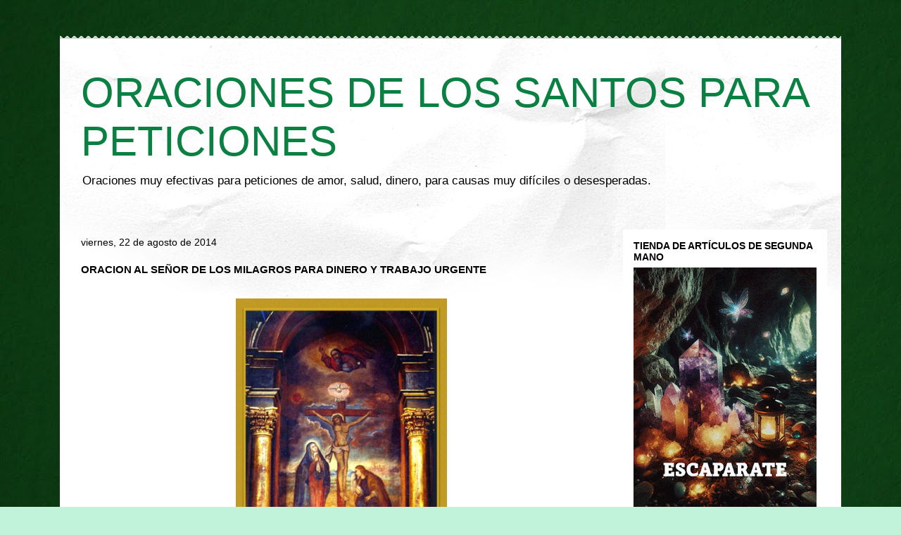

--- FILE ---
content_type: text/html; charset=UTF-8
request_url: https://www.oracionesdelossantos.com/2014/08/oracion-al-senor-de-los-milagros-para.html
body_size: 19586
content:
<!DOCTYPE html>
<html class='v2' dir='ltr' lang='es'>
<head>
<link href='https://www.blogger.com/static/v1/widgets/335934321-css_bundle_v2.css' rel='stylesheet' type='text/css'/>
<meta content='width=1100' name='viewport'/>
<meta content='text/html; charset=UTF-8' http-equiv='Content-Type'/>
<meta content='blogger' name='generator'/>
<link href='https://www.oracionesdelossantos.com/favicon.ico' rel='icon' type='image/x-icon'/>
<link href='https://www.oracionesdelossantos.com/2014/08/oracion-al-senor-de-los-milagros-para.html' rel='canonical'/>
<link rel="alternate" type="application/atom+xml" title="ORACIONES DE LOS SANTOS PARA PETICIONES - Atom" href="https://www.oracionesdelossantos.com/feeds/posts/default" />
<link rel="alternate" type="application/rss+xml" title="ORACIONES DE LOS SANTOS PARA PETICIONES - RSS" href="https://www.oracionesdelossantos.com/feeds/posts/default?alt=rss" />
<link rel="service.post" type="application/atom+xml" title="ORACIONES DE LOS SANTOS PARA PETICIONES - Atom" href="https://www.blogger.com/feeds/2817923412302156485/posts/default" />

<link rel="alternate" type="application/atom+xml" title="ORACIONES DE LOS SANTOS PARA PETICIONES - Atom" href="https://www.oracionesdelossantos.com/feeds/2225151305473262725/comments/default" />
<!--Can't find substitution for tag [blog.ieCssRetrofitLinks]-->
<link href='https://blogger.googleusercontent.com/img/b/R29vZ2xl/AVvXsEgJapTHi8R5yvRdNja2yB1hmq36iIuBeG_qzdyqrKoPlZLgI7rwNiL00SBl-bpKAYj1YzEiWjlbiWSPZ8vJ2BDbOkZHsePZAbpJBVLfW-afmllIn_uwr8MhTCKEuXtYyXmvFzD3s9zorHY/s1600/se%C3%B1or+de+los+milagros+oracion+para+dinero+y+trabajo+urgente+3.jpg' rel='image_src'/>
<meta content='https://www.oracionesdelossantos.com/2014/08/oracion-al-senor-de-los-milagros-para.html' property='og:url'/>
<meta content='ORACION AL SEÑOR DE LOS MILAGROS PARA DINERO Y TRABAJO URGENTE' property='og:title'/>
<meta content='      Señor de los Milagros, Señor de la Misericordia,  confiamos en Ti, confiamos en tu amor y perdón.  Creemos en Ti, Hijo de Dios,   herm...' property='og:description'/>
<meta content='https://blogger.googleusercontent.com/img/b/R29vZ2xl/AVvXsEgJapTHi8R5yvRdNja2yB1hmq36iIuBeG_qzdyqrKoPlZLgI7rwNiL00SBl-bpKAYj1YzEiWjlbiWSPZ8vJ2BDbOkZHsePZAbpJBVLfW-afmllIn_uwr8MhTCKEuXtYyXmvFzD3s9zorHY/w1200-h630-p-k-no-nu/se%C3%B1or+de+los+milagros+oracion+para+dinero+y+trabajo+urgente+3.jpg' property='og:image'/>
<title>ORACIONES DE LOS SANTOS PARA PETICIONES: ORACION AL SEÑOR DE LOS MILAGROS PARA DINERO Y TRABAJO URGENTE</title>
<style id='page-skin-1' type='text/css'><!--
/*
-----------------------------------------------
Blogger Template Style
Name:     Travel
Designer: Sookhee Lee
URL:      www.plyfly.net
----------------------------------------------- */
/* Content
----------------------------------------------- */
body {
font: normal normal 13px 'Trebuchet MS',Trebuchet,sans-serif;
color: #000000;
background: #c0f3d9 url(https://blogger.googleusercontent.com/img/a/AVvXsEihG-x2ExRrkmPf72WfMl6iZvkm6YXIEUnHQfrLUSIFTyg3EDQxFs6fQAEACrHOExbHOtZpiwUIvkD-d9W9xME_inGOhVfOEpL0Jc4eZGt95NqkEzi8avmovi6ghVL5AzYmOzeUsEDLyyug2kZpzNyX3yUwAXuXk3nLkFDt2R5yXjJ0ta-g6Mvj1KabXwg=s1600) repeat scroll top left;
}
html body .region-inner {
min-width: 0;
max-width: 100%;
width: auto;
}
a:link {
text-decoration:none;
color: #0F9D58;
}
a:visited {
text-decoration:none;
color: #000000;
}
a:hover {
text-decoration:underline;
color: #b8007a;
}
.content-outer .content-cap-top {
height: 5px;
background: transparent url(https://resources.blogblog.com/blogblog/data/1kt/travel/bg_container.png) repeat-x scroll top center;
}
.content-outer {
margin: 0 auto;
padding-top: 20px;
}
.content-inner {
background: #ffffff url(https://resources.blogblog.com/blogblog/data/1kt/travel/bg_container.png) repeat-x scroll top left;
background-position: left -5px;
background-color: #ffffff;
padding: 20px;
}
.main-inner .date-outer {
margin-bottom: 2em;
}
/* Header
----------------------------------------------- */
.header-inner .Header .titlewrapper,
.header-inner .Header .descriptionwrapper {
padding-left: 10px;
padding-right: 10px;
}
.Header h1 {
font: normal normal 60px 'Trebuchet MS',Trebuchet,sans-serif;
color: #0B8043;
}
.Header h1 a {
color: #0B8043;
}
.Header .description {
color: #000000;
font-size: 130%;
}
/* Tabs
----------------------------------------------- */
.tabs-inner {
margin: 1em 0 0;
padding: 0;
}
.tabs-inner .section {
margin: 0;
}
.tabs-inner .widget ul {
padding: 0;
background: #000000 none repeat scroll top center;
}
.tabs-inner .widget li {
border: none;
}
.tabs-inner .widget li a {
display: inline-block;
padding: 1em 1.5em;
color: #ffffff;
font: normal bold 16px 'Trebuchet MS',Trebuchet,sans-serif;
}
.tabs-inner .widget li.selected a,
.tabs-inner .widget li a:hover {
position: relative;
z-index: 1;
background: #000000 none repeat scroll top center;
color: #ffffff;
}
/* Headings
----------------------------------------------- */
h2 {
font: normal bold 14px 'Trebuchet MS',Trebuchet,sans-serif;
color: #000000;
}
.main-inner h2.date-header {
font: normal normal 14px 'Trebuchet MS',Trebuchet,sans-serif;
color: #000000;
}
.footer-inner .widget h2,
.sidebar .widget h2 {
padding-bottom: .5em;
}
/* Main
----------------------------------------------- */
.main-inner {
padding: 20px 0;
}
.main-inner .column-center-inner {
padding: 10px 0;
}
.main-inner .column-center-inner .section {
margin: 0 10px;
}
.main-inner .column-right-inner {
margin-left: 20px;
}
.main-inner .fauxcolumn-right-outer .fauxcolumn-inner {
margin-left: 20px;
background: #ffffff none repeat scroll top left;
}
.main-inner .column-left-inner {
margin-right: 20px;
}
.main-inner .fauxcolumn-left-outer .fauxcolumn-inner {
margin-right: 20px;
background: #ffffff none repeat scroll top left;
}
.main-inner .column-left-inner,
.main-inner .column-right-inner {
padding: 15px 0;
}
/* Posts
----------------------------------------------- */
h3.post-title {
margin-top: 20px;
}
h3.post-title a {
font: normal bold 24px 'Trebuchet MS',Trebuchet,sans-serif;
color: #074f2c;
}
h3.post-title a:hover {
text-decoration: underline;
}
.main-inner .column-center-outer {
background: rgba(0,0,0,0) none repeat scroll top left;
_background-image: none;
}
.post-body {
line-height: 1.4;
position: relative;
}
.post-header {
margin: 0 0 1em;
line-height: 1.6;
}
.post-footer {
margin: .5em 0;
line-height: 1.6;
}
#blog-pager {
font-size: 140%;
}
#comments {
background: #cccccc none repeat scroll top center;
padding: 15px;
}
#comments .comment-author {
padding-top: 1.5em;
}
#comments h4,
#comments .comment-author a,
#comments .comment-timestamp a {
color: #074f2c;
}
#comments .comment-author:first-child {
padding-top: 0;
border-top: none;
}
.avatar-image-container {
margin: .2em 0 0;
}
/* Comments
----------------------------------------------- */
#comments a {
color: #074f2c;
}
.comments .comments-content .icon.blog-author {
background-repeat: no-repeat;
background-image: url([data-uri]);
}
.comments .comments-content .loadmore a {
border-top: 1px solid #074f2c;
border-bottom: 1px solid #074f2c;
}
.comments .comment-thread.inline-thread {
background: rgba(0,0,0,0);
}
.comments .continue {
border-top: 2px solid #074f2c;
}
/* Widgets
----------------------------------------------- */
.sidebar .widget {
border-bottom: 2px solid #000000;
padding-bottom: 10px;
margin: 10px 0;
}
.sidebar .widget:first-child {
margin-top: 0;
}
.sidebar .widget:last-child {
border-bottom: none;
margin-bottom: 0;
padding-bottom: 0;
}
.footer-inner .widget,
.sidebar .widget {
font: normal normal 13px 'Trebuchet MS',Trebuchet,sans-serif;
color: #000000;
}
.sidebar .widget a:link {
color: #000000;
text-decoration: none;
}
.sidebar .widget a:visited {
color: #000000;
}
.sidebar .widget a:hover {
color: #000000;
text-decoration: underline;
}
.footer-inner .widget a:link {
color: #0F9D58;
text-decoration: none;
}
.footer-inner .widget a:visited {
color: #000000;
}
.footer-inner .widget a:hover {
color: #0F9D58;
text-decoration: underline;
}
.widget .zippy {
color: #000000;
}
.footer-inner {
background: transparent none repeat scroll top center;
}
/* Mobile
----------------------------------------------- */
body.mobile  {
background-size: 100% auto;
}
body.mobile .AdSense {
margin: 0 -10px;
}
.mobile .body-fauxcolumn-outer {
background: transparent none repeat scroll top left;
}
.mobile .footer-inner .widget a:link {
color: #000000;
text-decoration: none;
}
.mobile .footer-inner .widget a:visited {
color: #000000;
}
.mobile-post-outer a {
color: #074f2c;
}
.mobile-link-button {
background-color: #0F9D58;
}
.mobile-link-button a:link, .mobile-link-button a:visited {
color: #ffffff;
}
.mobile-index-contents {
color: #000000;
}
.mobile .tabs-inner .PageList .widget-content {
background: #000000 none repeat scroll top center;
color: #ffffff;
}
.mobile .tabs-inner .PageList .widget-content .pagelist-arrow {
border-left: 1px solid #ffffff;
}

--></style>
<style id='template-skin-1' type='text/css'><!--
body {
min-width: 1110px;
}
.content-outer, .content-fauxcolumn-outer, .region-inner {
min-width: 1110px;
max-width: 1110px;
_width: 1110px;
}
.main-inner .columns {
padding-left: 0;
padding-right: 310px;
}
.main-inner .fauxcolumn-center-outer {
left: 0;
right: 310px;
/* IE6 does not respect left and right together */
_width: expression(this.parentNode.offsetWidth -
parseInt("0") -
parseInt("310px") + 'px');
}
.main-inner .fauxcolumn-left-outer {
width: 0;
}
.main-inner .fauxcolumn-right-outer {
width: 310px;
}
.main-inner .column-left-outer {
width: 0;
right: 100%;
margin-left: -0;
}
.main-inner .column-right-outer {
width: 310px;
margin-right: -310px;
}
#layout {
min-width: 0;
}
#layout .content-outer {
min-width: 0;
width: 800px;
}
#layout .region-inner {
min-width: 0;
width: auto;
}
body#layout div.add_widget {
padding: 8px;
}
body#layout div.add_widget a {
margin-left: 32px;
}
--></style>
<style>
    body {background-image:url(https\:\/\/blogger.googleusercontent.com\/img\/a\/AVvXsEihG-x2ExRrkmPf72WfMl6iZvkm6YXIEUnHQfrLUSIFTyg3EDQxFs6fQAEACrHOExbHOtZpiwUIvkD-d9W9xME_inGOhVfOEpL0Jc4eZGt95NqkEzi8avmovi6ghVL5AzYmOzeUsEDLyyug2kZpzNyX3yUwAXuXk3nLkFDt2R5yXjJ0ta-g6Mvj1KabXwg=s1600);}
    
@media (max-width: 200px) { body {background-image:url(https\:\/\/blogger.googleusercontent.com\/img\/a\/AVvXsEihG-x2ExRrkmPf72WfMl6iZvkm6YXIEUnHQfrLUSIFTyg3EDQxFs6fQAEACrHOExbHOtZpiwUIvkD-d9W9xME_inGOhVfOEpL0Jc4eZGt95NqkEzi8avmovi6ghVL5AzYmOzeUsEDLyyug2kZpzNyX3yUwAXuXk3nLkFDt2R5yXjJ0ta-g6Mvj1KabXwg=w200);}}
@media (max-width: 400px) and (min-width: 201px) { body {background-image:url(https\:\/\/blogger.googleusercontent.com\/img\/a\/AVvXsEihG-x2ExRrkmPf72WfMl6iZvkm6YXIEUnHQfrLUSIFTyg3EDQxFs6fQAEACrHOExbHOtZpiwUIvkD-d9W9xME_inGOhVfOEpL0Jc4eZGt95NqkEzi8avmovi6ghVL5AzYmOzeUsEDLyyug2kZpzNyX3yUwAXuXk3nLkFDt2R5yXjJ0ta-g6Mvj1KabXwg=w400);}}
@media (max-width: 800px) and (min-width: 401px) { body {background-image:url(https\:\/\/blogger.googleusercontent.com\/img\/a\/AVvXsEihG-x2ExRrkmPf72WfMl6iZvkm6YXIEUnHQfrLUSIFTyg3EDQxFs6fQAEACrHOExbHOtZpiwUIvkD-d9W9xME_inGOhVfOEpL0Jc4eZGt95NqkEzi8avmovi6ghVL5AzYmOzeUsEDLyyug2kZpzNyX3yUwAXuXk3nLkFDt2R5yXjJ0ta-g6Mvj1KabXwg=w800);}}
@media (max-width: 1200px) and (min-width: 801px) { body {background-image:url(https\:\/\/blogger.googleusercontent.com\/img\/a\/AVvXsEihG-x2ExRrkmPf72WfMl6iZvkm6YXIEUnHQfrLUSIFTyg3EDQxFs6fQAEACrHOExbHOtZpiwUIvkD-d9W9xME_inGOhVfOEpL0Jc4eZGt95NqkEzi8avmovi6ghVL5AzYmOzeUsEDLyyug2kZpzNyX3yUwAXuXk3nLkFDt2R5yXjJ0ta-g6Mvj1KabXwg=w1200);}}
/* Last tag covers anything over one higher than the previous max-size cap. */
@media (min-width: 1201px) { body {background-image:url(https\:\/\/blogger.googleusercontent.com\/img\/a\/AVvXsEihG-x2ExRrkmPf72WfMl6iZvkm6YXIEUnHQfrLUSIFTyg3EDQxFs6fQAEACrHOExbHOtZpiwUIvkD-d9W9xME_inGOhVfOEpL0Jc4eZGt95NqkEzi8avmovi6ghVL5AzYmOzeUsEDLyyug2kZpzNyX3yUwAXuXk3nLkFDt2R5yXjJ0ta-g6Mvj1KabXwg=w1600);}}
  </style>
<link href='https://www.blogger.com/dyn-css/authorization.css?targetBlogID=2817923412302156485&amp;zx=3647eca5-cb26-4cdd-9998-df2e3551e523' media='none' onload='if(media!=&#39;all&#39;)media=&#39;all&#39;' rel='stylesheet'/><noscript><link href='https://www.blogger.com/dyn-css/authorization.css?targetBlogID=2817923412302156485&amp;zx=3647eca5-cb26-4cdd-9998-df2e3551e523' rel='stylesheet'/></noscript>
<meta name='google-adsense-platform-account' content='ca-host-pub-1556223355139109'/>
<meta name='google-adsense-platform-domain' content='blogspot.com'/>

<!-- data-ad-client=ca-pub-8399490761971586 -->

</head>
<body class='loading variant-flight'>
<div class='navbar no-items section' id='navbar' name='Barra de navegación'>
</div>
<div class='body-fauxcolumns'>
<div class='fauxcolumn-outer body-fauxcolumn-outer'>
<div class='cap-top'>
<div class='cap-left'></div>
<div class='cap-right'></div>
</div>
<div class='fauxborder-left'>
<div class='fauxborder-right'></div>
<div class='fauxcolumn-inner'>
</div>
</div>
<div class='cap-bottom'>
<div class='cap-left'></div>
<div class='cap-right'></div>
</div>
</div>
</div>
<div class='content'>
<div class='content-fauxcolumns'>
<div class='fauxcolumn-outer content-fauxcolumn-outer'>
<div class='cap-top'>
<div class='cap-left'></div>
<div class='cap-right'></div>
</div>
<div class='fauxborder-left'>
<div class='fauxborder-right'></div>
<div class='fauxcolumn-inner'>
</div>
</div>
<div class='cap-bottom'>
<div class='cap-left'></div>
<div class='cap-right'></div>
</div>
</div>
</div>
<div class='content-outer'>
<div class='content-cap-top cap-top'>
<div class='cap-left'></div>
<div class='cap-right'></div>
</div>
<div class='fauxborder-left content-fauxborder-left'>
<div class='fauxborder-right content-fauxborder-right'></div>
<div class='content-inner'>
<header>
<div class='header-outer'>
<div class='header-cap-top cap-top'>
<div class='cap-left'></div>
<div class='cap-right'></div>
</div>
<div class='fauxborder-left header-fauxborder-left'>
<div class='fauxborder-right header-fauxborder-right'></div>
<div class='region-inner header-inner'>
<div class='header section' id='header' name='Cabecera'><div class='widget Header' data-version='1' id='Header1'>
<div id='header-inner'>
<div class='titlewrapper'>
<h1 class='title'>
<a href='https://www.oracionesdelossantos.com/'>
ORACIONES DE LOS SANTOS PARA PETICIONES
</a>
</h1>
</div>
<div class='descriptionwrapper'>
<p class='description'><span>Oraciones muy efectivas para peticiones de amor, salud, dinero, para causas muy difíciles o desesperadas.</span></p>
</div>
</div>
</div></div>
</div>
</div>
<div class='header-cap-bottom cap-bottom'>
<div class='cap-left'></div>
<div class='cap-right'></div>
</div>
</div>
</header>
<div class='tabs-outer'>
<div class='tabs-cap-top cap-top'>
<div class='cap-left'></div>
<div class='cap-right'></div>
</div>
<div class='fauxborder-left tabs-fauxborder-left'>
<div class='fauxborder-right tabs-fauxborder-right'></div>
<div class='region-inner tabs-inner'>
<div class='tabs no-items section' id='crosscol' name='Multicolumnas'></div>
<div class='tabs no-items section' id='crosscol-overflow' name='Cross-Column 2'></div>
</div>
</div>
<div class='tabs-cap-bottom cap-bottom'>
<div class='cap-left'></div>
<div class='cap-right'></div>
</div>
</div>
<div class='main-outer'>
<div class='main-cap-top cap-top'>
<div class='cap-left'></div>
<div class='cap-right'></div>
</div>
<div class='fauxborder-left main-fauxborder-left'>
<div class='fauxborder-right main-fauxborder-right'></div>
<div class='region-inner main-inner'>
<div class='columns fauxcolumns'>
<div class='fauxcolumn-outer fauxcolumn-center-outer'>
<div class='cap-top'>
<div class='cap-left'></div>
<div class='cap-right'></div>
</div>
<div class='fauxborder-left'>
<div class='fauxborder-right'></div>
<div class='fauxcolumn-inner'>
</div>
</div>
<div class='cap-bottom'>
<div class='cap-left'></div>
<div class='cap-right'></div>
</div>
</div>
<div class='fauxcolumn-outer fauxcolumn-left-outer'>
<div class='cap-top'>
<div class='cap-left'></div>
<div class='cap-right'></div>
</div>
<div class='fauxborder-left'>
<div class='fauxborder-right'></div>
<div class='fauxcolumn-inner'>
</div>
</div>
<div class='cap-bottom'>
<div class='cap-left'></div>
<div class='cap-right'></div>
</div>
</div>
<div class='fauxcolumn-outer fauxcolumn-right-outer'>
<div class='cap-top'>
<div class='cap-left'></div>
<div class='cap-right'></div>
</div>
<div class='fauxborder-left'>
<div class='fauxborder-right'></div>
<div class='fauxcolumn-inner'>
</div>
</div>
<div class='cap-bottom'>
<div class='cap-left'></div>
<div class='cap-right'></div>
</div>
</div>
<!-- corrects IE6 width calculation -->
<div class='columns-inner'>
<div class='column-center-outer'>
<div class='column-center-inner'>
<div class='main section' id='main' name='Principal'><div class='widget Blog' data-version='1' id='Blog1'>
<div class='blog-posts hfeed'>

          <div class="date-outer">
        
<h2 class='date-header'><span>viernes, 22 de agosto de 2014</span></h2>

          <div class="date-posts">
        
<div class='post-outer'>
<div class='post hentry uncustomized-post-template' itemprop='blogPost' itemscope='itemscope' itemtype='http://schema.org/BlogPosting'>
<meta content='https://blogger.googleusercontent.com/img/b/R29vZ2xl/AVvXsEgJapTHi8R5yvRdNja2yB1hmq36iIuBeG_qzdyqrKoPlZLgI7rwNiL00SBl-bpKAYj1YzEiWjlbiWSPZ8vJ2BDbOkZHsePZAbpJBVLfW-afmllIn_uwr8MhTCKEuXtYyXmvFzD3s9zorHY/s1600/se%C3%B1or+de+los+milagros+oracion+para+dinero+y+trabajo+urgente+3.jpg' itemprop='image_url'/>
<meta content='2817923412302156485' itemprop='blogId'/>
<meta content='2225151305473262725' itemprop='postId'/>
<a name='2225151305473262725'></a>
<h3 class='post-title entry-title' itemprop='name'>
ORACION AL SEÑOR DE LOS MILAGROS PARA DINERO Y TRABAJO URGENTE
</h3>
<div class='post-header'>
<div class='post-header-line-1'></div>
</div>
<div class='post-body entry-content' id='post-body-2225151305473262725' itemprop='description articleBody'>
<br />
<div class="separator" style="clear: both; text-align: center;">
<a href="https://blogger.googleusercontent.com/img/b/R29vZ2xl/AVvXsEgJapTHi8R5yvRdNja2yB1hmq36iIuBeG_qzdyqrKoPlZLgI7rwNiL00SBl-bpKAYj1YzEiWjlbiWSPZ8vJ2BDbOkZHsePZAbpJBVLfW-afmllIn_uwr8MhTCKEuXtYyXmvFzD3s9zorHY/s1600/se%C3%B1or+de+los+milagros+oracion+para+dinero+y+trabajo+urgente+3.jpg" style="margin-left: 1em; margin-right: 1em;"><img border="0" height="400" src="https://blogger.googleusercontent.com/img/b/R29vZ2xl/AVvXsEgJapTHi8R5yvRdNja2yB1hmq36iIuBeG_qzdyqrKoPlZLgI7rwNiL00SBl-bpKAYj1YzEiWjlbiWSPZ8vJ2BDbOkZHsePZAbpJBVLfW-afmllIn_uwr8MhTCKEuXtYyXmvFzD3s9zorHY/s1600/se%C3%B1or+de+los+milagros+oracion+para+dinero+y+trabajo+urgente+3.jpg" width="300" /></a></div>
<br />
<br />
<div align="center" class="MsoNoSpacing" style="margin: 0cm 0cm 0pt; text-align: center;">
<span style="font-family: arial; font-size: large;"><span style="mso-fareast-language: ES;"><span><span>Señor de los Milagros, </span></span></span><span>Señor de la Misericordia, </span><br />
<span>confiamos en Ti, confiamos en tu amor y perdón.</span><br />
<span style="mso-fareast-language: ES;"><span><span>Creemos en Ti, Hijo de Dios,&nbsp;</span></span></span></span></div>
<div align="center" class="MsoNoSpacing" style="margin: 0cm 0cm 0pt; text-align: center;"><span style="mso-fareast-language: ES;"><span style="font-size: large;"><span style="font-family: &quot;arial&quot;;">hermano, amigo y Salvador nuestro,&nbsp;</span></span></span></div><div align="center" class="MsoNoSpacing" style="margin: 0cm 0cm 0pt; text-align: center;"><span style="mso-fareast-language: ES;"><span style="font-size: large;"><span style="font-family: &quot;arial&quot;;">creemos que los méritos de tu Cruz&nbsp;</span></span></span></div><div align="center" class="MsoNoSpacing" style="margin: 0cm 0cm 0pt; text-align: center;"><span style="mso-fareast-language: ES;"><span style="font-size: large;"><span style="font-family: &quot;arial&quot;;">son nuestra defensa ante cualquier mal. <o:p></o:p></span></span></span></div>
<span style="font-family: arial; font-size: large;"><br />
</span><div align="center" class="MsoNoSpacing" style="margin: 0cm 0cm 0pt; text-align: center;">
<span style="mso-fareast-language: ES;"><span style="font-size: large;"><span style="font-family: &quot;arial&quot;;">Confiamos en tu bondad y poder,&nbsp;</span></span></span></div><div align="center" class="MsoNoSpacing" style="margin: 0cm 0cm 0pt; text-align: center;"><span style="mso-fareast-language: ES;"><span style="font-size: large;"><span style="font-family: &quot;arial&quot;;">en la paz y bendición que nos das. <o:p></o:p></span></span></span></div>
<a name="more"></a><span style="font-family: arial; font-size: large;"><br />
</span><div align="center" class="MsoNoSpacing" style="margin: 0cm 0cm 0pt; text-align: center;">
<span style="mso-fareast-language: ES;"><span style="font-size: large;"><span style="font-family: &quot;arial&quot;;">Queremos amarte siempre</span></span></span></div>
<div align="center" class="MsoNoSpacing" style="margin: 0cm 0cm 0pt; text-align: center;">
<span style="mso-fareast-language: ES;"><span style="font-size: large;"><span style="font-family: &quot;arial&quot;;">cumpliendo tus mandamientos </span></span></span></div>
<div align="center" class="MsoNoSpacing" style="margin: 0cm 0cm 0pt; text-align: center;">
<span style="mso-fareast-language: ES;"><span style="font-size: large;"><span style="font-family: &quot;arial&quot;;">y sirviéndote en nuestros hermanos. <o:p></o:p></span></span></span></div>
<span style="font-family: arial; font-size: large;"><br />
</span><div align="center" class="MsoNoSpacing" style="margin: 0cm 0cm 0pt; text-align: center;">
<span style="mso-fareast-language: ES;"><span style="font-size: large;"><span style="font-family: &quot;arial&quot;;">Te damos gracias porque nos amas, </span></span></span></div>
<div align="center" class="MsoNoSpacing" style="margin: 0cm 0cm 0pt; text-align: center;">
<span style="mso-fareast-language: ES;"><span style="font-size: large;"><span style="font-family: &quot;arial&quot;;">nos atraes con tu serena Imagen, </span></span></span></div>
<div align="center" class="MsoNoSpacing" style="margin: 0cm 0cm 0pt; text-align: center;">
<span style="mso-fareast-language: ES;"><span style="font-size: large;"><span style="font-family: &quot;arial&quot;;">nos acoges con afecto en tus brazos, </span></span></span></div>
<div align="center" class="MsoNoSpacing" style="margin: 0cm 0cm 0pt; text-align: center;">
<span style="mso-fareast-language: ES;"><span style="font-size: large;"><span style="font-family: &quot;arial&quot;;">nos guías rectamente con tu palabra </span></span></span></div>
<div align="center" class="MsoNoSpacing" style="margin: 0cm 0cm 0pt; text-align: center;">
<span style="font-family: arial; font-size: large;"><span style="mso-fareast-language: ES;"><span><span>y nos brindas tu perdón en nuestras faltas.&nbsp;</span></span></span></span></div><div align="center" class="MsoNoSpacing" style="margin: 0cm 0cm 0pt; text-align: center;"><span style="font-family: &quot;arial&quot;; font-size: large;"><br /></span></div><div align="center" class="MsoNoSpacing" style="margin: 0cm 0cm 0pt; text-align: center;"><span style="font-family: &quot;arial&quot;; font-size: large;">Señor de los Milagros, te aclamamos hoy y siempre,</span></div>
<div align="center" class="MsoNoSpacing" style="margin: 0cm 0cm 0pt; text-align: center;">
<span style="mso-fareast-language: ES;"><span style="font-size: large;"><span style="font-family: &quot;arial&quot;;">te consagramos nuestras familias: </span></span></span></div>
<div align="center" class="MsoNoSpacing" style="margin: 0cm 0cm 0pt; text-align: center;">
<span style="mso-fareast-language: ES;"><span style="font-size: large;"><span style="font-family: &quot;arial&quot;;">consérvalas en el amor y la armonía; </span></span></span></div>
<div align="center" class="MsoNoSpacing" style="margin: 0cm 0cm 0pt; text-align: center;">
<span style="mso-fareast-language: ES;"><span style="font-size: large;"><span style="font-family: &quot;arial&quot;;">nuestras casas: ilumínalas con tu Presencia; </span></span></span></div>
<div align="center" class="MsoNoSpacing" style="margin: 0cm 0cm 0pt; text-align: center;">
<span style="mso-fareast-language: ES;"><span style="font-size: large;"><span style="font-family: &quot;arial&quot;;">nuestras alegrías: santifícalas con tu amor; </span></span></span></div>
<div align="center" class="MsoNoSpacing" style="margin: 0cm 0cm 0pt; text-align: center;">
<span style="mso-fareast-language: ES;"><span style="font-size: large;"><span style="font-family: &quot;arial&quot;;">nuestras preocupaciones: acógelas en tu bondad;
</span></span></span></div>
<div align="center" class="MsoNoSpacing" style="margin: 0cm 0cm 0pt; text-align: center;">
<span style="mso-fareast-language: ES;"><span style="font-size: large;"><span style="font-family: &quot;arial&quot;;">nuestras dolencias: remédialas con tu
misericordia; </span></span></span></div>
<div align="center" class="MsoNoSpacing" style="margin: 0cm 0cm 0pt; text-align: center;">
<span style="mso-fareast-language: ES;"><span style="font-size: large;"><span style="font-family: &quot;arial&quot;;">nuestro trabajo: fecúndalo con tu bendición.<o:p></o:p></span></span></span></div>
<span style="font-family: arial; font-size: large;"><br />
</span><div align="center" class="MsoNoSpacing" style="margin: 0cm 0cm 0pt; text-align: center;">
<span style="font-family: &quot;arial&quot;; font-size: large;">Bendícenos en cada
hora Señor de los Milagros, </span></div>
<div align="center" class="MsoNoSpacing" style="margin: 0cm 0cm 0pt; text-align: center;">
<span style="font-family: &quot;arial&quot;; font-size: large;">en nuestras
enfermedades y pobreza, </span></div>
<div align="center" class="MsoNoSpacing" style="margin: 0cm 0cm 0pt; text-align: center;">
<span style="font-family: &quot;arial&quot;; font-size: large;">en nuestras
pruebas y desolaciones, </span></div>
<div align="center" class="MsoNoSpacing" style="margin: 0cm 0cm 0pt; text-align: center;">
<span style="font-family: &quot;arial&quot;; font-size: large;">en nuestros
quebrantos e infortunios, </span></div>
<div align="center" class="MsoNoSpacing" style="margin: 0cm 0cm 0pt; text-align: center;">
<span style="font-family: &quot;arial&quot;; font-size: large;">en nuestras&nbsp;dificultades y problemas,</span></div>
<div align="center" class="MsoNoSpacing" style="margin: 0cm 0cm 0pt; text-align: center;">
<span style="font-family: arial; font-size: large;"><span>y sobre todo danos tu ayuda urgente</span><br />
<span>en nuestras&nbsp;carencias</span><span> económicas y laborales,</span>&nbsp;</span></div>
<div align="center" class="MsoNoSpacing" style="margin: 0cm 0cm 0pt; text-align: center;">
<span style="font-family: &quot;arial&quot;; font-size: large;">escucha nuestra
voz y atiende nuestras peticiones:</span></div>
<span style="font-family: arial; font-size: large;"><br />
</span><div align="center" class="MsoNoSpacing" style="margin: 0cm 0cm 0pt; text-align: center;">
<span style="font-family: &quot;arial&quot;; font-size: large;">(decir lo que se
quiere conseguir).</span></div>
<span style="font-family: arial; font-size: large;"><br />
</span><div align="center" class="MsoNoSpacing" style="margin: 0cm 0cm 0pt; text-align: center;">
<span style="font-family: &quot;arial&quot;; font-size: large;">Acude pronto a
favor de nosotros, de nuestras familias </span></div>
<div align="center" class="MsoNoSpacing" style="margin: 0cm 0cm 0pt; text-align: center;">
<span style="font-family: &quot;arial&quot;; font-size: large;">y de nuestros
intereses temporales y eternos. </span></div>
<span style="font-family: arial; font-size: large;"><br />
</span><div align="center" class="MsoNoSpacing" style="margin: 0cm 0cm 0pt; text-align: center;"><span style="font-family: &quot;arial&quot;; font-size: large;">Por tu bondad y el amor que nos das,&nbsp;</span></div><div align="center" class="MsoNoSpacing" style="margin: 0cm 0cm 0pt; text-align: center;"><span style="font-family: &quot;arial&quot;; font-size: large;">por tu poder y por el perdón que nos das,&nbsp;&nbsp;</span></div><div align="center" class="MsoNoSpacing" style="margin: 0cm 0cm 0pt; text-align: center;"><span style="font-family: &quot;arial&quot;; font-size: large;">en Ti confiamos
Señor de los Milagros </span></div>
<div align="center" class="MsoNoSpacing" style="margin: 0cm 0cm 0pt; text-align: center;">
<span style="font-family: &quot;arial&quot;; font-size: large;">y de tu
misericordia infinita, </span></div>
<div align="center" class="MsoNoSpacing" style="margin: 0cm 0cm 0pt; text-align: center;">
<span style="font-family: &quot;arial&quot;; font-size: large;">esperamos alcanzar
cuanto antes</span></div>
<div align="center" class="MsoNoSpacing" style="margin: 0cm 0cm 0pt; text-align: center;">
<span style="font-family: &quot;arial&quot;; font-size: large;">el remedio a nuestras necesidades&nbsp;</span></div><div align="center" class="MsoNoSpacing" style="margin: 0cm 0cm 0pt; text-align: center;"><span style="font-family: &quot;arial&quot;; font-size: large;">y todos los bienes que nos son necesarios&nbsp;</span></div><div align="center" class="MsoNoSpacing" style="margin: 0cm 0cm 0pt; text-align: center;"><span style="font-family: &quot;arial&quot;; font-size: large;">para vivir dignamente y santamente morir.</span></div><div align="center" class="MsoNoSpacing" style="margin: 0cm 0cm 0pt; text-align: center;"><span style="font-family: &quot;arial&quot;; font-size: large;"><br /></span></div>
<div align="center" class="MsoNoSpacing" style="margin: 0cm 0cm 0pt; text-align: center;">
</div>
<div align="center" class="MsoNoSpacing" style="margin: 0cm 0cm 0pt; text-align: center;">
<span style="mso-fareast-language: ES;"><span style="font-size: large;"><span style="font-family: &quot;arial&quot;;">Señor de los Milagros, sé nuestro guía,&nbsp;</span></span></span></div><div align="center" class="MsoNoSpacing" style="margin: 0cm 0cm 0pt; text-align: center;"><span style="mso-fareast-language: ES;"><span style="font-size: large;"><span style="font-family: &quot;arial&quot;;">acógenos en tus brazos abiertos,&nbsp;</span></span></span></div><div align="center" class="MsoNoSpacing" style="margin: 0cm 0cm 0pt; text-align: center;"><span style="mso-fareast-language: ES;"><span style="font-size: large;"><span style="font-family: &quot;arial&quot;;">danos fortaleza para no dejar de amarte&nbsp;</span></span></span></div><div align="center" class="MsoNoSpacing" style="margin: 0cm 0cm 0pt; text-align: center;"><span style="mso-fareast-language: ES;"><span style="font-size: large;"><span style="font-family: &quot;arial&quot;;">y cumplir siempre tus Mandamientos,&nbsp;</span></span></span></div><div align="center" class="MsoNoSpacing" style="margin: 0cm 0cm 0pt; text-align: center;"><span style="mso-fareast-language: ES;"><span style="font-size: large;"><span style="font-family: &quot;arial&quot;;">enséñanos a ser fieles a tus enseñanzas,&nbsp;</span></span></span></div><div align="center" class="MsoNoSpacing" style="margin: 0cm 0cm 0pt; text-align: center;"><span style="mso-fareast-language: ES;"><span style="font-size: large;"><span style="font-family: &quot;arial&quot;;">danos caridad para con nuestros hermanos&nbsp;</span></span></span></div><div align="center" class="MsoNoSpacing" style="margin: 0cm 0cm 0pt; text-align: center;"><span style="mso-fareast-language: ES;"><span style="font-size: large;"><span style="font-family: &quot;arial&quot;;">y no dejes de protegernos y ampararnos&nbsp;</span></span></span></div><div align="center" class="MsoNoSpacing" style="margin: 0cm 0cm 0pt; text-align: center;"><span style="mso-fareast-language: ES;"><span style="font-size: large;"><span style="font-family: &quot;arial&quot;;">en cualquier adversa situación,&nbsp;</span></span></span></div>
<div align="center" class="MsoNoSpacing" style="margin: 0cm 0cm 0pt; text-align: center;">
<span style="mso-fareast-language: ES;"><span style="font-size: large;"><span style="font-family: &quot;arial&quot;;">te imploramos la firmeza en la fe, </span></span></span></div>
<div align="center" class="MsoNoSpacing" style="margin: 0cm 0cm 0pt; text-align: center;">
<span style="mso-fareast-language: ES;"><span style="font-size: large;"><span style="font-family: &quot;arial&quot;;">la fidelidad a tu Iglesia, </span></span></span></div>
<div align="center" class="MsoNoSpacing" style="margin: 0cm 0cm 0pt; text-align: center;">
<span style="font-family: arial; font-size: large;"><span style="mso-fareast-language: ES;"><span><span>el don de la paz y la gloria eterna.&nbsp;<o:p></o:p></span></span></span><br />
<span style="mso-fareast-language: ES;"><span><span><br /></span></span></span>
<span style="mso-fareast-language: ES;"><span><span>Así sea.&nbsp;+</span></span></span></span></div>
<span style="font-family: arial; font-size: large;"><br />
</span><div align="center" class="MsoNoSpacing" style="margin: 0cm 0cm 0pt; text-align: center;">
<span style="font-family: &quot;arial&quot;; font-size: large;">Señor de los Milagros, </span></div>
<div align="center" class="MsoNoSpacing" style="margin: 0cm 0cm 0pt; text-align: center;">
<span style="font-family: &quot;arial&quot;; font-size: large;">Señor de la Misericordia en Ti confío. (Tres veces).</span></div><div align="center" class="MsoNoSpacing" style="margin: 0cm 0cm 0pt; text-align: center;"><span style="font-family: &quot;arial&quot;; font-size: large;"><br /></span></div>
<div align="center" class="MsoNoSpacing" style="margin: 0cm 0cm 0pt; text-align: center;">
</div>
<div class="MsoNoSpacing" style="margin: 0cm 0cm 0pt; text-align: center;"><div style="text-align: justify;"><span style="font-family: arial; font-size: large;">Reza con mucho fervor el Credo, un Padrenuestro y un Gloria.&nbsp;</span></div>

<span style="font-family: arial; font-size: large;"><span><div style="text-align: justify;">La oración, junto a los rezos que se detallan, se hacen durante tres días seguidos, o nueve como una novena si tu petición es muy difícil, desesperada.&nbsp;</div></span>

<span><div style="text-align: justify;">Si lo deseas puedes encender una vela morada, o blanca, cualquiera de los tres días, pero deja que se consuma totalmente, no la apagues antes.&nbsp;</div></span></span>

<br /></div>
<ins class="adsbygoogle" data-ad-client="ca-pub-8399490761971586" data-ad-format="autorelaxed" data-ad-slot="8106681152" style="display: block;"></ins><script>
     (adsbygoogle = window.adsbygoogle || []).push({});
</script> 

<div style='clear: both;'></div>
</div>
<div class='post-footer'>
<div class='post-footer-line post-footer-line-1'>
<span class='post-author vcard'>
</span>
<span class='post-timestamp'>
at
<meta content='https://www.oracionesdelossantos.com/2014/08/oracion-al-senor-de-los-milagros-para.html' itemprop='url'/>
<a class='timestamp-link' href='https://www.oracionesdelossantos.com/2014/08/oracion-al-senor-de-los-milagros-para.html' rel='bookmark' title='permanent link'><abbr class='published' itemprop='datePublished' title='2014-08-22T10:33:00+02:00'>10:33:00</abbr></a>
</span>
<span class='post-comment-link'>
</span>
<span class='post-icons'>
</span>
<div class='post-share-buttons goog-inline-block'>
<a class='goog-inline-block share-button sb-email' href='https://www.blogger.com/share-post.g?blogID=2817923412302156485&postID=2225151305473262725&target=email' target='_blank' title='Enviar por correo electrónico'><span class='share-button-link-text'>Enviar por correo electrónico</span></a><a class='goog-inline-block share-button sb-blog' href='https://www.blogger.com/share-post.g?blogID=2817923412302156485&postID=2225151305473262725&target=blog' onclick='window.open(this.href, "_blank", "height=270,width=475"); return false;' target='_blank' title='Escribe un blog'><span class='share-button-link-text'>Escribe un blog</span></a><a class='goog-inline-block share-button sb-twitter' href='https://www.blogger.com/share-post.g?blogID=2817923412302156485&postID=2225151305473262725&target=twitter' target='_blank' title='Compartir en X'><span class='share-button-link-text'>Compartir en X</span></a><a class='goog-inline-block share-button sb-facebook' href='https://www.blogger.com/share-post.g?blogID=2817923412302156485&postID=2225151305473262725&target=facebook' onclick='window.open(this.href, "_blank", "height=430,width=640"); return false;' target='_blank' title='Compartir con Facebook'><span class='share-button-link-text'>Compartir con Facebook</span></a><a class='goog-inline-block share-button sb-pinterest' href='https://www.blogger.com/share-post.g?blogID=2817923412302156485&postID=2225151305473262725&target=pinterest' target='_blank' title='Compartir en Pinterest'><span class='share-button-link-text'>Compartir en Pinterest</span></a>
</div>
</div>
<div class='post-footer-line post-footer-line-2'>
<span class='post-labels'>
Labels:
<a href='https://www.oracionesdelossantos.com/search/label/Alejar%20Ruinas%20y%20Carencias' rel='tag'>Alejar Ruinas y Carencias</a>,
<a href='https://www.oracionesdelossantos.com/search/label/Dinero%20Urgente' rel='tag'>Dinero Urgente</a>,
<a href='https://www.oracionesdelossantos.com/search/label/Necesidades%20Econ%C3%B3micas%20Urgentes' rel='tag'>Necesidades Económicas Urgentes</a>,
<a href='https://www.oracionesdelossantos.com/search/label/oraciones' rel='tag'>oraciones</a>,
<a href='https://www.oracionesdelossantos.com/search/label/Pagos%20y%20Deudas%20Urgentes' rel='tag'>Pagos y Deudas Urgentes</a>,
<a href='https://www.oracionesdelossantos.com/search/label/Problemas%20de%20Trabajo%20o%20Negocio' rel='tag'>Problemas de Trabajo o Negocio</a>,
<a href='https://www.oracionesdelossantos.com/search/label/Se%C3%B1or%20de%20los%20Milagros' rel='tag'>Señor de los Milagros</a>,
<a href='https://www.oracionesdelossantos.com/search/label/Trabajo%20Urgente' rel='tag'>Trabajo Urgente</a>
</span>
</div>
<div class='post-footer-line post-footer-line-3'>
<span class='post-location'>
</span>
</div>
</div>
</div>
<div class='comments' id='comments'>
<a name='comments'></a>
<h4>No hay comentarios:</h4>
<div id='Blog1_comments-block-wrapper'>
<dl class='avatar-comment-indent' id='comments-block'>
</dl>
</div>
<p class='comment-footer'>
<div class='comment-form'>
<a name='comment-form'></a>
<h4 id='comment-post-message'>Publicar un comentario</h4>
<p>
</p>
<a href='https://www.blogger.com/comment/frame/2817923412302156485?po=2225151305473262725&hl=es&saa=85391&origin=https://www.oracionesdelossantos.com' id='comment-editor-src'></a>
<iframe allowtransparency='true' class='blogger-iframe-colorize blogger-comment-from-post' frameborder='0' height='410px' id='comment-editor' name='comment-editor' src='' width='100%'></iframe>
<script src='https://www.blogger.com/static/v1/jsbin/2830521187-comment_from_post_iframe.js' type='text/javascript'></script>
<script type='text/javascript'>
      BLOG_CMT_createIframe('https://www.blogger.com/rpc_relay.html');
    </script>
</div>
</p>
</div>
</div>
<div class='inline-ad'>
</div>

        </div></div>
      
</div>
<div class='blog-pager' id='blog-pager'>
<span id='blog-pager-newer-link'>
<a class='blog-pager-newer-link' href='https://www.oracionesdelossantos.com/2014/08/oracion-la-espada-de-san-miguel.html' id='Blog1_blog-pager-newer-link' title='Entrada más reciente'>Entrada más reciente</a>
</span>
<span id='blog-pager-older-link'>
<a class='blog-pager-older-link' href='https://www.oracionesdelossantos.com/2014/08/oracion-al-arcangel-san-miguel-contra.html' id='Blog1_blog-pager-older-link' title='Entrada antigua'>Entrada antigua</a>
</span>
<a class='home-link' href='https://www.oracionesdelossantos.com/'>Inicio</a>
</div>
<div class='clear'></div>
<div class='post-feeds'>
<div class='feed-links'>
Suscribirse a:
<a class='feed-link' href='https://www.oracionesdelossantos.com/feeds/2225151305473262725/comments/default' target='_blank' type='application/atom+xml'>Enviar comentarios (Atom)</a>
</div>
</div>
</div><div class='widget Image' data-version='1' id='Image2'>
<h2>TIENDA DE ARTÍCULOS DE SEGUNDA MANO</h2>
<div class='widget-content'>
<a href='https://segundamano-ventaonline.com/products'>
<img alt='TIENDA DE ARTÍCULOS DE SEGUNDA MANO' height='555' id='Image2_img' src='https://blogger.googleusercontent.com/img/a/AVvXsEjEK9jqkcLAu9kK1r1-3-AjWaibIcDHB1GNTlbcWYh0X1IhL2Dx-yPhRsO-aHr5y8Jt6ROxdu5AAlN4TLbpLG1IBiY7kmX1riG3THH3DabGr8wTFDBMhgVnE1sAoZp_uAbPWkRut6FOs_MwM9M4OIHGsvhEMcXKFbJp3FGJo3XtGtroo87-5HTfdQZg9ew=s740' width='740'/>
</a>
<br/>
<span class='caption'>LIBROS, ESOTERISMO, TALISMANES, AMULETOS... &#161;OFERTAS!</span>
</div>
<div class='clear'></div>
</div><div class='widget HTML' data-version='1' id='HTML1'>
<h2 class='title'>SÍGUEME EN FACEBOOK</h2>
<div class='widget-content'>
<div class="fb-page" data-href="https://www.facebook.com/Oraciones-Para-Los-Santos-582276942227168/" data-small-header="false" data-adapt-container-width="true" data-hide-cover="false" data-show-facepile="false"><blockquote cite="https://www.facebook.com/Oraciones-Para-Los-Santos-582276942227168/" class="fb-xfbml-parse-ignore"><a href="https://www.facebook.com/Oraciones-Para-Los-Santos-582276942227168/">Oraciones Para Los Santos</a></blockquote></div>
</div>
<div class='clear'></div>
</div><div class='widget HTML' data-version='1' id='HTML2'>
<div class='widget-content'>
<div id="fb-root"></div>
<script>(function(d, s, id) {
  var js, fjs = d.getElementsByTagName(s)[0];
  if (d.getElementById(id)) return;
  js = d.createElement(s); js.id = id;
  js.src = 'https://connect.facebook.net/es_ES/sdk.js#xfbml=1&version=v3.2';
  fjs.parentNode.insertBefore(js, fjs);
}(document, 'script', 'facebook-jssdk'));</script>
</div>
<div class='clear'></div>
</div><div class='widget PopularPosts' data-version='1' id='PopularPosts2'>
<h2>ENTRADAS MÁS VISITADAS EN LA ÚLTIMA SEMANA</h2>
<div class='widget-content popular-posts'>
<ul>
<li>
<div class='item-content'>
<div class='item-thumbnail'>
<a href='https://www.oracionesdelossantos.com/2014/12/oracion-al-senor-de-los-milagros-para.html' target='_blank'>
<img alt='' border='0' src='https://blogger.googleusercontent.com/img/b/R29vZ2xl/AVvXsEg7ON28oHYp43H33LkugeMeuwXV0FpDqtBHcdGalV0M6NkthxzbLLoqZtOhoDc6WFsju1UJThuCZpgJMedIfTC7L_B0Tk6kKmZVWApBtd7G2Zl__drdc0bGaQt4CDKfwnOHbecs-5aZnSs/w72-h72-p-k-no-nu/se%C3%B1or+de+los+milagros+oracion+para+peticiones+imposibles+y+urgentes+3.jpg'/>
</a>
</div>
<div class='item-title'><a href='https://www.oracionesdelossantos.com/2014/12/oracion-al-senor-de-los-milagros-para.html'>ORACION AL SEÑOR DE LOS MILAGROS PARA PETICIONES IMPOSIBLES Y URGENTES</a></div>
<div class='item-snippet'>      Oh mi amadísimo Señor de los Milagros,   acudo ante tu Sagrada Imagen con fervor,   con toda mi fe y confianza, con certeza en Ti,&#160;   ...</div>
</div>
<div style='clear: both;'></div>
</li>
<li>
<div class='item-content'>
<div class='item-thumbnail'>
<a href='https://www.oracionesdelossantos.com/2016/04/novena-al-anima-sola-para-una-peticion.html' target='_blank'>
<img alt='' border='0' src='https://blogger.googleusercontent.com/img/b/R29vZ2xl/AVvXsEjRQCOJLNYHdJJG58LJW1vD08vqEryS3erUYm__bjxGlaWoZppPESz6kCtgB6T9fRykFmf6IHuFLD7PAz49Zsmw-8YrRld2Aa1Pjs0cslAHWViBWCbxwj6XL8L_tRLH3ikaP5Iv-Jblz70/w72-h72-p-k-no-nu/anima+sola+novena+para+una+peticion+muy+dificil%252C+imposible+3.jpg'/>
</a>
</div>
<div class='item-title'><a href='https://www.oracionesdelossantos.com/2016/04/novena-al-anima-sola-para-una-peticion.html'>NOVENA AL ANIMA SOLA PARA UNA PETICIÓN DIFICIL, IMPOSIBLE</a></div>
<div class='item-snippet'>      ORACION INICIAL PARA TODOS LOS DÍAS    Señor mío Jesucristo, Creador y Redentor mío,  único remedio de las almas del Purgatorio,  pues...</div>
</div>
<div style='clear: both;'></div>
</li>
<li>
<div class='item-content'>
<div class='item-thumbnail'>
<a href='https://www.oracionesdelossantos.com/2013/08/novena-san-marcos-de-leon-para.html' target='_blank'>
<img alt='' border='0' src='https://blogger.googleusercontent.com/img/b/R29vZ2xl/AVvXsEg9nwDeAzn8vDw0VOS5_jJJDYQCZM8EPoDta9cAsDRpUfCXvFqCG3judzUr94edrJTVFIucYRxL-KbGIR3xS33q4Ii7UNCgBi7PHZ86GOjvvMxKt7tTBjbHKHa952-s2uaTczzHD5NIpB8l/w72-h72-p-k-no-nu/san+marcos+de+leon+novena+para+solucionar+problemas+3.jpg'/>
</a>
</div>
<div class='item-title'><a href='https://www.oracionesdelossantos.com/2013/08/novena-san-marcos-de-leon-para.html'>NOVENA A SAN MARCOS DE LEON PARA SOLUCIONAR TODO TIPO DE PROBLEMAS</a></div>
<div class='item-snippet'>      ORACIÓN PREPARATORIA  (se reza todos los días al comenzar) Oh Señor Dios todopoderoso y omnipotente,   &#160; Creador de todas cosas, Padre...</div>
</div>
<div style='clear: both;'></div>
</li>
</ul>
<div class='clear'></div>
</div>
</div><div class='widget FeaturedPost' data-version='1' id='FeaturedPost1'>
<h2 class='title'>Entrada destacada</h2>
<div class='post-summary'>
<h3><a href='https://www.oracionesdelossantos.com/2018/05/sagrado-corazon-de-jesus-oracion-para.html'>SAGRADO CORAZÓN DE JESÚS, ORACIÓN PARA PEDIR IMPOSIBLES</a></h3>
<p>
     Jesús, mi Dios y Señor, mi amigo y hermano,  que nos prometiste derramar abundantes bendiciones,&#160;   y con una generosidad verdadera,&#160;  ...
</p>
<img class='image' src='https://blogger.googleusercontent.com/img/b/R29vZ2xl/AVvXsEjpxFQSXBiNrpun_VRuEXyzUMemU5KMhUTSobMdn4_ze7_BWhNKvN1ktAwsr4gWHbFfewWpdmL4iCSbUodjuCrorvOYF2yFwAZ16a2HYH60ceDdbYDam0wEzqiHiSztIpzMlsklpWRGEXU/s400/sagrado+corazon+de+jesus+oracion+para+pedir+imposibles+3.jpg'/>
</div>
<style type='text/css'>
    .image {
      width: 100%;
    }
  </style>
<div class='clear'></div>
</div><div class='widget PageList' data-version='1' id='PageList1'>
<div class='widget-content'>
<ul>
<li>
<a href='https://www.oracionesdelossantos.com/p/politicas-de-privacidad.html'>Políticas de Privacidad</a>
</li>
<li>
<a href='https://www.oracionesdelossantos.com/p/cookies.html'>Cookies</a>
</li>
</ul>
<div class='clear'></div>
</div>
</div></div>
</div>
</div>
<div class='column-left-outer'>
<div class='column-left-inner'>
<aside>
</aside>
</div>
</div>
<div class='column-right-outer'>
<div class='column-right-inner'>
<aside>
<div class='sidebar section' id='sidebar-right-1'><div class='widget Image' data-version='1' id='Image7'>
<h2>TIENDA DE ARTÍCULOS DE SEGUNDA MANO</h2>
<div class='widget-content'>
<a href='https://segundamano-ventaonline.com/products'>
<img alt='TIENDA DE ARTÍCULOS DE SEGUNDA MANO' height='347' id='Image7_img' src='https://blogger.googleusercontent.com/img/a/AVvXsEjYJGQ_eQ8H1NHTXfIaFjQhykISi-TbriGLBVTw3werMMUgee3gfKfcYThv6cGRrgY6kkMuKYmkQSHj6IkA3T5KaIhcp8YLDqOWFqmrG4Axwr-eQ4mitqNx3Be48RpqnB8koWbz_umf8_7diWYFw96uzZy5oWfZqIdrs2lxsJhxX6L0EtqMiJXlLTeev1c=s347' width='260'/>
</a>
<br/>
<span class='caption'>LIBROS, ESOTERISMO, TALISMANES, AMULETOS... &#161;OFERTAS!. PINCHA EN LA IMAGEN!! </span>
</div>
<div class='clear'></div>
</div><div class='widget Image' data-version='1' id='Image30'>
<h2>SALMO 3</h2>
<div class='widget-content'>
<a href='http://www.oracionesdelossantos.com/2017/10/salmo-3-para-pedir-dios-su-escudo.html'>
<img alt='SALMO 3' height='122' id='Image30_img' src='https://blogger.googleusercontent.com/img/b/R29vZ2xl/AVvXsEiIFllJ6HeZYTuE_TECNKhOV9PnCZRrFUix9wNCgnZJksM9tT2e_GXrwQly_pXTnYXyEDjMsDheAaxuyYnr58X4994swJ88hkuGF51m9jQTatGmsvGzjq7BcCXJyENMGYqykeHtE4tk8uU/s162/dios+padre+oracion+salmo+3+para+pedir+a+dios+su+escudo+protector+y+ayuda+contra+enemigos+3.jpg' width='162'/>
</a>
<br/>
<span class='caption'>PEDIR  A DIOS SU ESCUDO PROTECTOR Y AYUDA CONTRA ENEMIGOS</span>
</div>
<div class='clear'></div>
</div><div class='widget Image' data-version='1' id='Image5'>
<h2>SALMO 5</h2>
<div class='widget-content'>
<a href='http://www.oracionesdelossantos.com/2014/08/salmo-5-contra-todo-mal-malas-lenguas.html'>
<img alt='SALMO 5' height='170' id='Image5_img' src='https://blogger.googleusercontent.com/img/b/R29vZ2xl/AVvXsEhBV6zyeuoWWmKzMtJ_CAbmOJKDf4rpC5-L0UlWW6N7hIaV9smhvzgASSnnNJ88GrlZS9NOsT7r-w27RxKpyMUrn2vBxJv5X74hizmR6x7vGAhmbGfIVYS5gFZbm0NWwS8wsoHRFPn6WUc/s170/dios+padre+ORACION+salmo+5+contra+todo+mal%252C+malas+lenguas%252C+maldad%252C+traicion%252C+injusticias+3.jpg' width='128'/>
</a>
<br/>
<span class='caption'>CONTRA TODO MAL, INJUSTICIAS, MALDADES, MALAS LENGUAS, TRAICIONES...</span>
</div>
<div class='clear'></div>
</div><div class='widget Image' data-version='1' id='Image9'>
<h2>SALMO 30</h2>
<div class='widget-content'>
<a href='http://www.oracionesdelossantos.com/2014/12/salmo-30-pedir-proteccion-contra.html'>
<img alt='SALMO 30' height='170' id='Image9_img' src='https://blogger.googleusercontent.com/img/b/R29vZ2xl/AVvXsEihVul24tR-ARcd8cR4kU_2fOjAXB3HInz8FNlFbz-uJ5F-9NEfo3q6SQh5pOd8L_bah_Du5wi4tKMBW2PPMVvjC5hQFO_JT92huCDloUvym4w051w6AgT-wzkQHfDpJF1dBfmoJsLnVeg/s170/dios+padre+ORACION+salmo+30+proteccion+contra+injusticias%252C+enemigos+3.jpg' width='128'/>
</a>
<br/>
<span class='caption'>PARA PEDIR A DIOS QUE NOS LIBERE DE INJUSTICIAS, ENEMIGOS ...</span>
</div>
<div class='clear'></div>
</div><div class='widget Image' data-version='1' id='Image8'>
<h2>SALMO 35</h2>
<div class='widget-content'>
<a href='http://www.oracionesdelossantos.com/2015/10/salmo-35-plegaria-dios-pidiendo.html'>
<img alt='SALMO 35' height='170' id='Image8_img' src='https://blogger.googleusercontent.com/img/b/R29vZ2xl/AVvXsEhexiSeH3KcbwSrDIGG-FN71RFb1281OOjX6A2yDQ86Jw_UIImTiE7yFre7N8GLDN-5hbEPgK5fGWUYol4s9YE6XYSxEsDQTCxtRI1B3QxCtsXha8kiQKJF1grKpiZxl7ZCuzzonj5uwxQ/s170/dios+padre+oracion+salmo+35+plegaria+a+dios+pidiendo+JUSTICIA+ANTE+enemigos+y+malas+personas+3.jpg' width='128'/>
</a>
<br/>
<span class='caption'>PLEGARIA AL SEÑOR PIDIENDO JUSTICIA ANTE ENEMIGOS Y MALAS PERSONAS</span>
</div>
<div class='clear'></div>
</div><div class='widget Image' data-version='1' id='Image3'>
<h2>TIENDA DE ARTÍCULOS DE SEGUNDA MANO</h2>
<div class='widget-content'>
<a href='https://segundamano-ventaonline.com/products'>
<img alt='TIENDA DE ARTÍCULOS DE SEGUNDA MANO' height='347' id='Image3_img' src='https://blogger.googleusercontent.com/img/a/AVvXsEgxHCasGWml_SgLMZHUpy0n2Z2NzKr3XE4DfJGOkQluyz-ZxabXQ5nR8QNmlTlHwdOZKORU-WHomvhMXzfV_VLBDnURKNpTkQhMBA-pJZxe_cUthsKVuk9cVbLqsfuJ4At7hXefS7jjefF8zkJ-tKcq8eG8PXA8ZEowXaSkh2xMSO-L50syKW4ydVGpKYM=s347' width='260'/>
</a>
<br/>
<span class='caption'>LIBROS, ESOTERISMO, TALISMANES, AMULETOS... &#161;OFERTAS!</span>
</div>
<div class='clear'></div>
</div><div class='widget Image' data-version='1' id='Image18'>
<h2>SALMO 41</h2>
<div class='widget-content'>
<a href='http://www.oracionesdelossantos.com/2016/08/salmo-41-para-pedir-la-sanacion-de-un.html'>
<img alt='SALMO 41' height='128' id='Image18_img' src='https://blogger.googleusercontent.com/img/b/R29vZ2xl/AVvXsEh-NKzqqbuJZU6s59K66f8BF4xSMJZ3yBkThx27sifAYlpCZviKJ9TM2aZvzRJaiJ2gEyC_xgK0fYyipCZSbvKMy7gYeiL7ZasrwICMoSun8zF-Ina4O9rymYk592vQpGZh_m2BCPiKREE/s170/dios+padre+oracion+SALMO+41+PARA+PEDIR+LA+SANACION+DE+UN+ENFERMO+GRAVE+3.jpg' width='170'/>
</a>
<br/>
<span class='caption'>PARA PEDIR LA SANACIÓN DE UN ENFERMO GRAVE</span>
</div>
<div class='clear'></div>
</div><div class='widget Image' data-version='1' id='Image23'>
<h2>SALMO 57</h2>
<div class='widget-content'>
<a href='http://www.oracionesdelossantos.com/2017/02/salmo-57-misericordia-dios-mio.html'>
<img alt='SALMO 57' height='122' id='Image23_img' src='https://blogger.googleusercontent.com/img/b/R29vZ2xl/AVvXsEhi6G582ABSxr1dDvoAcPxfcI3TmaQExiAPZGGbiLgmyJgpOPBH63hy9X8DeqoQcYzfLV7TH7XVwVPEjd5s9uAWc4ztxbdDHldJJRm_a6vPjaerR5svgkCmX__blFtwR1CdfYxsjVwN-eI/s162/dios+padre+ORACION+SALMO+57+misericordia+dios+mio+misericordia%252C+para+pedir+auxilio+y+ayuda+a+dios+3.jpg' width='162'/>
</a>
<br/>
<span class='caption'>MISERICORDIA, DIOS MÍO, MISERICORDIA, PARA PEDIR AUXILIO Y AYUDA A DIOS</span>
</div>
<div class='clear'></div>
</div><div class='widget Image' data-version='1' id='Image33'>
<h2>ORACIÓN AL MILAGROSO SAN CAYETANO</h2>
<div class='widget-content'>
<a href='https://www.oracionesdelossantos.com/2020/05/oracion-san-cayetano-para-dificultades.html#more'>
<img alt='ORACIÓN AL MILAGROSO SAN CAYETANO' height='302' id='Image33_img' src='https://blogger.googleusercontent.com/img/b/R29vZ2xl/AVvXsEjBMFiLCIEYVc3Qg8uJX5UfMLU162SNg4Cao3w9CAa0X_LeE_mSI2daZSqUwFWu6jxC-4ePBYLRYnIo6eKvlvqWYn9dGcbt7tLS_dqgGQSgzvt9JnGIowHElHcta9V6sLEyQn89w3bYTTE/s302/SAN+CAYETANO+ORACION+PARA+DIFICULTADES+ECONOMICAS+Y+DE+TRABAJO+Y+DE+SALUD+3.jpg' width='227'/>
</a>
<br/>
<span class='caption'>PARA  PEDIR DINERO, TRABAJO Y SALUD</span>
</div>
<div class='clear'></div>
</div><div class='widget AdSense' data-version='1' id='AdSense3'>
<div class='widget-content'>
<script async src="https://pagead2.googlesyndication.com/pagead/js/adsbygoogle.js"></script>
<!-- oracionesparasantos_sidebar2_AdSense3_336x280_as -->
<ins class="adsbygoogle"
     style="display:inline-block;width:336px;height:280px"
     data-ad-client="ca-pub-8399490761971586"
     data-ad-host="ca-host-pub-1556223355139109"
     data-ad-slot="7160527553"></ins>
<script>
(adsbygoogle = window.adsbygoogle || []).push({});
</script>
<div class='clear'></div>
</div>
</div><div class='widget Image' data-version='1' id='Image1'>
<h2>TIENDA DE ARTÍCULOS DE SEGUNDA MANO</h2>
<div class='widget-content'>
<a href='https://segundamano-ventaonline.com/products'>
<img alt='TIENDA DE ARTÍCULOS DE SEGUNDA MANO' height='347' id='Image1_img' src='https://blogger.googleusercontent.com/img/a/AVvXsEhrEt3OqCn6lEJipy3ebyUQAg4kgCBbfNdolBUlFpeWQRipOjGQ1LxXeNooYakg8W1JThVdhkWXoxhXb5244Hv3iR0PIsS-59-WmghiZLuiJQBS1qtZjvOnTaR8M4auyUzBdE6bsU-U3-Ul2jHOOygimsMHCPowCeXKb6WzVdZGnxi3IgclSG8r9iofWsY=s347' width='260'/>
</a>
<br/>
<span class='caption'>LIBROS, ESOTERISMO, TALISMANES, AMULETOS... &#161;OFERTAS!</span>
</div>
<div class='clear'></div>
</div><div class='widget PopularPosts' data-version='1' id='PopularPosts1'>
<h2>Entradas populares</h2>
<div class='widget-content popular-posts'>
<ul>
<li>
<div class='item-content'>
<div class='item-thumbnail'>
<a href='https://www.oracionesdelossantos.com/2013/10/oracion-la-virgen-de-guadalupe-para.html' target='_blank'>
<img alt='' border='0' src='https://blogger.googleusercontent.com/img/b/R29vZ2xl/AVvXsEhDt2cLEkbxHZmbRi_wz_fUjNkTKO-9Wo8HkaOojTljVK6hMFYsLomQkUpZkuV3lM0-DBm8knYZn84NOHNFOIELmFUWqGpE9MQp8-iymxfuzvTZ789SnQKKDFIjt4BcRW4T0y8HiamCwG0u/w72-h72-p-k-no-nu/virgen+de+guadalupe+oracion+para+casos+dificiles,+imposibles+desesperados+3.jpg'/>
</a>
</div>
<div class='item-title'><a href='https://www.oracionesdelossantos.com/2013/10/oracion-la-virgen-de-guadalupe-para.html'>ORACION A LA VIRGEN DE GUADALUPE PARA CASOS DIFICILES, IMPOSIBLES Y DESESPERADOS </a></div>
<div class='item-snippet'>      &#161;Oh Madre mía de Guadalupe!    Oh Señora mía Santísima, por todos muy venerada,&#160;   hija de Dios Padre, Virgen Purísima,   gloriosa, du...</div>
</div>
<div style='clear: both;'></div>
</li>
<li>
<div class='item-content'>
<div class='item-thumbnail'>
<a href='https://www.oracionesdelossantos.com/2014/12/oracion-al-senor-de-los-milagros-para.html' target='_blank'>
<img alt='' border='0' src='https://blogger.googleusercontent.com/img/b/R29vZ2xl/AVvXsEg7ON28oHYp43H33LkugeMeuwXV0FpDqtBHcdGalV0M6NkthxzbLLoqZtOhoDc6WFsju1UJThuCZpgJMedIfTC7L_B0Tk6kKmZVWApBtd7G2Zl__drdc0bGaQt4CDKfwnOHbecs-5aZnSs/w72-h72-p-k-no-nu/se%C3%B1or+de+los+milagros+oracion+para+peticiones+imposibles+y+urgentes+3.jpg'/>
</a>
</div>
<div class='item-title'><a href='https://www.oracionesdelossantos.com/2014/12/oracion-al-senor-de-los-milagros-para.html'>ORACION AL SEÑOR DE LOS MILAGROS PARA PETICIONES IMPOSIBLES Y URGENTES</a></div>
<div class='item-snippet'>      Oh mi amadísimo Señor de los Milagros,   acudo ante tu Sagrada Imagen con fervor,   con toda mi fe y confianza, con certeza en Ti,&#160;   ...</div>
</div>
<div style='clear: both;'></div>
</li>
<li>
<div class='item-content'>
<div class='item-thumbnail'>
<a href='https://www.oracionesdelossantos.com/2014/08/oracion-al-arcangel-san-miguel-contra.html' target='_blank'>
<img alt='' border='0' src='https://blogger.googleusercontent.com/img/b/R29vZ2xl/AVvXsEhLu2U9LYq0UJG26eMwSBsrpIxqL_YJVsWeeQPjaCzJbbvjjfgSDlBeZqd3q9wN-bAhrKd9VceCt-oc3IKzF45HXaX5RIabKfZtZbVR_3jVSWFcX0AAUgmHwlcymryTAsEFO_PnFlzv0fw/w72-h72-p-k-no-nu/arcangel+san+miguel+oracion+contra+magias,+envidias,+maldad,+enemigos+3.jpg'/>
</a>
</div>
<div class='item-title'><a href='https://www.oracionesdelossantos.com/2014/08/oracion-al-arcangel-san-miguel-contra.html'>ORACION AL ARCANGEL SAN MIGUEL CONTRA MAGIAS, ENVIDIAS, MALDAD, ENEMIGOS </a></div>
<div class='item-snippet'>       San Miguel Arcángel,&#160; Príncipe y comandante de las huestes Angélicas,&#160;  Ángel glorioso de Luz que, por mandato divino,&#160;&#160; custodias&#160; l...</div>
</div>
<div style='clear: both;'></div>
</li>
<li>
<div class='item-content'>
<div class='item-thumbnail'>
<a href='https://www.oracionesdelossantos.com/2015/07/espiritu-santo-oracion-muy-milagrosa.html' target='_blank'>
<img alt='' border='0' src='https://blogger.googleusercontent.com/img/b/R29vZ2xl/AVvXsEiZC2B2-nDHbdZBsEl_3qmbbCUoWdb-qHc5y9POSOkBd-PJ2m606b-6Lih5DDhmvnJjscj2jx0LgvJVki20Q74P_A1bfa1Jhff5DlwcG77pXsZ5xuN0KdNBZBSnBN82Zsxq-pc6dbHEwcs/w72-h72-p-k-no-nu/espiritu+santo+oracion+para+peticiones+dificiles%252C+imposibles+3.jpg'/>
</a>
</div>
<div class='item-title'><a href='https://www.oracionesdelossantos.com/2015/07/espiritu-santo-oracion-muy-milagrosa.html'>ESPIRITU SANTO ORACION MUY MILAGROSA PARA PETICIONES DIFICILES, IMPOSIBLES </a></div>
<div class='item-snippet'>     Espíritu Santo,   amor del Padre y del Hijo   te adoro, te alabo y te bendigo.    Espíritu de caridad   fuente inagotable de gozo y de ...</div>
</div>
<div style='clear: both;'></div>
</li>
<li>
<div class='item-content'>
<div class='item-thumbnail'>
<a href='https://www.oracionesdelossantos.com/2014/09/san-marcos-de-leon-oracion-para-dominar.html' target='_blank'>
<img alt='' border='0' src='https://blogger.googleusercontent.com/img/b/R29vZ2xl/AVvXsEhskAtVvTyPVkBejY7hpL_q-vMFzCQ0d-J0SR2-KVYraVu4ldPgZoRLa09KHPgWdC-eKnWaMIgYIRzoiz4hj_uTT9k632qof_Cw2jop9h2fwqiuSCzGVdYR2lr0QphIU-IvnHQDEwBiu_o/w72-h72-p-k-no-nu/san+marcos+de+leon+oracion+para+vencer,+dominar,+amansar+3.jpg'/>
</a>
</div>
<div class='item-title'><a href='https://www.oracionesdelossantos.com/2014/09/san-marcos-de-leon-oracion-para-dominar.html'>SAN MARCOS DE LEON ORACION PARA DOMINAR, AMANSAR, VENCER </a></div>
<div class='item-snippet'>       Oh glorioso san Marcos de León, que siguiendo las huellas del Maestro sufriste incomprensión, fatigas y peligros, acude en mi auxilio...</div>
</div>
<div style='clear: both;'></div>
</li>
<li>
<div class='item-content'>
<div class='item-thumbnail'>
<a href='https://www.oracionesdelossantos.com/2014/09/oracion-san-judas-tadeo-para-conseguir.html' target='_blank'>
<img alt='' border='0' src='https://blogger.googleusercontent.com/img/b/R29vZ2xl/AVvXsEhAUKgu_qwxp3mBviEJ1l4nFQW0iQW4BYhgF1jTg4YnKNFQznXTReDeJ5fackyPJSCeuh0z_QdGWO1Tan4noXDEOySX1Jperq-Cl1AOkQBe9QSF2EE4E-t2c7BXcJlitGb_ENQBYa4_zuo/w72-h72-p-k-no-nu/san+Judas+Tadeo+oracion+para+conseguir+dinero+urgente+3.jpg'/>
</a>
</div>
<div class='item-title'><a href='https://www.oracionesdelossantos.com/2014/09/oracion-san-judas-tadeo-para-conseguir.html'>ORACION A SAN JUDAS TADEO PARA CONSEGUIR DINERO URGENTE</a></div>
<div class='item-snippet'>        San Judas Tadeo, poderoso abogado y protector, Apóstol de Cristo y Mártir glorioso, gran intercesor en todo problema difícil, hoy re...</div>
</div>
<div style='clear: both;'></div>
</li>
<li>
<div class='item-content'>
<div class='item-thumbnail'>
<a href='https://www.oracionesdelossantos.com/2014/08/oracion-san-antonio-para-pedir-un.html' target='_blank'>
<img alt='' border='0' src='https://blogger.googleusercontent.com/img/b/R29vZ2xl/AVvXsEhYD86lO48H5H8uSS4_8J1WdhRjdHVf_Zm4MLbhNQV1euhJHXdQSER3nqunHEAmeu7Uae6cRaUxwNFLUjfgt5iSaek04YhdDzYS5oazvEhFaknTdaAUbLukBorSSCaQVsw8EK6Qa4vktO4/w72-h72-p-k-no-nu/san+antonio+de+padua+oracion+para+pedir+un+milagro+de+amor+3.jpg'/>
</a>
</div>
<div class='item-title'><a href='https://www.oracionesdelossantos.com/2014/08/oracion-san-antonio-para-pedir-un.html'>ORACION A SAN ANTONIO PARA PEDIR UN MILAGRO DE AMOR </a></div>
<div class='item-snippet'>     &#161;Oh gloriosísimo San Antonio de Padua!,   que recibisteis de Dios Eterno Padre   tan admirable poder sobre la naturaleza   y sobre los ...</div>
</div>
<div style='clear: both;'></div>
</li>
<li>
<div class='item-content'>
<div class='item-thumbnail'>
<a href='https://www.oracionesdelossantos.com/2015/08/virgen-desata-nudos-oracion-para-casos.html' target='_blank'>
<img alt='' border='0' src='https://blogger.googleusercontent.com/img/b/R29vZ2xl/AVvXsEj6t1wwDJnxcfOFJj6L5NGEWM9RTE_r-odMfLMT_YxVqOMqQyetsNiOBtMyffTftYK7d_eVAkLXL4sykNzmaDzzfUyGPe6V-w8zVeVo9TjI-2lQ1oYTYPqz_slwKcHqw9DhseDkw20INc8/w72-h72-p-k-no-nu/virgen+desata+nudos+oracion+para+casos+desesperados%252C+dificiles%252C+urgentes+3.jpg'/>
</a>
</div>
<div class='item-title'><a href='https://www.oracionesdelossantos.com/2015/08/virgen-desata-nudos-oracion-para-casos.html'>VIRGEN DESATA NUDOS ORACION PARA CASOS DESESPERADOS, DIFICILES, URGENTES</a></div>
<div class='item-snippet'>     Madre compasiva, Madre llena de amor,  Madre que siempre nos acompañas  y nos otorgas bienes y bendición:  mira mis problemas, mis grav...</div>
</div>
<div style='clear: both;'></div>
</li>
<li>
<div class='item-content'>
<div class='item-thumbnail'>
<a href='https://www.oracionesdelossantos.com/2017/09/oracion-dios-para-casos-muy-dificiles-y.html' target='_blank'>
<img alt='' border='0' src='https://blogger.googleusercontent.com/img/b/R29vZ2xl/AVvXsEjkLJKGR_6nr0qeBF1kGc2Z86Bxtsm5FVo708Y_5VKue7nWzjsi84VIJUUEE-mGXJEmBqxhLek6kCjOHdMC21MeA65aaNeogQyN7021s-WCrJXds-6298KbgWIFxyCnbkLsHdLQAB-zyQE/w72-h72-p-k-no-nu/dios+padre+oracion+para+casos+muy+dificiles+y+urgentes+3.jpg'/>
</a>
</div>
<div class='item-title'><a href='https://www.oracionesdelossantos.com/2017/09/oracion-dios-para-casos-muy-dificiles-y.html'>ORACIÓN A DIOS PARA CASOS MUY DIFÍCILES Y URGENTES</a></div>
<div class='item-snippet'>           Señor de los Cielos, Padre mío,&#160;   que me miras con ternura y comprensión&#160;   y me das la mano para que me levante cuando caigo,  ...</div>
</div>
<div style='clear: both;'></div>
</li>
<li>
<div class='item-content'>
<div class='item-thumbnail'>
<a href='https://www.oracionesdelossantos.com/2013/08/novena-san-marcos-de-leon-para.html' target='_blank'>
<img alt='' border='0' src='https://blogger.googleusercontent.com/img/b/R29vZ2xl/AVvXsEg9nwDeAzn8vDw0VOS5_jJJDYQCZM8EPoDta9cAsDRpUfCXvFqCG3judzUr94edrJTVFIucYRxL-KbGIR3xS33q4Ii7UNCgBi7PHZ86GOjvvMxKt7tTBjbHKHa952-s2uaTczzHD5NIpB8l/w72-h72-p-k-no-nu/san+marcos+de+leon+novena+para+solucionar+problemas+3.jpg'/>
</a>
</div>
<div class='item-title'><a href='https://www.oracionesdelossantos.com/2013/08/novena-san-marcos-de-leon-para.html'>NOVENA A SAN MARCOS DE LEON PARA SOLUCIONAR TODO TIPO DE PROBLEMAS</a></div>
<div class='item-snippet'>      ORACIÓN PREPARATORIA  (se reza todos los días al comenzar) Oh Señor Dios todopoderoso y omnipotente,   &#160; Creador de todas cosas, Padre...</div>
</div>
<div style='clear: both;'></div>
</li>
</ul>
<div class='clear'></div>
</div>
</div><div class='widget Image' data-version='1' id='Image27'>
<h2>SAN MARTÍN DE LOBA (O CABALLERO)</h2>
<div class='widget-content'>
<a href='https://www.oracionesdelossantos.com/2013/01/oracion-san-martin-de-loba-para.html'>
<img alt='SAN MARTÍN DE LOBA (O CABALLERO)' height='302' id='Image27_img' src='https://blogger.googleusercontent.com/img/b/R29vZ2xl/AVvXsEgwbHrOpmouRR-oWu1I_Tl9NCXZfWLPfH-T01S802hoOAbYvl3JKecCc9eax1pGbD_28lQYtot3uVw6iwaJwW5-Oo-L696dmlcFrLs2F-ZyFYGU8-styVfXOJsUuCZqKNAld9tdBCifgqk/s302/SAN+MARTIN+DE+LOBA+O+CABALLERO+ORACION+PARA+PROSPERIDAD+EN+LE+NEGOCIO+O+TRABAJO+3.jpg' width='227'/>
</a>
<br/>
<span class='caption'>ORACIÓN PARA PROSPERIDAD EN EL NEGOCIO O TRABAJO</span>
</div>
<div class='clear'></div>
</div><div class='widget Image' data-version='1' id='Image4'>
<h2>SAGRADO CORAZÓN DE JESÚS</h2>
<div class='widget-content'>
<a href='http://www.oracionesdelossantos.com/2018/05/sagrado-corazon-de-jesus-oracion-para.html#more'>
<img alt='SAGRADO CORAZÓN DE JESÚS' height='227' id='Image4_img' src='https://blogger.googleusercontent.com/img/b/R29vZ2xl/AVvXsEgndNwdQvkACpaiZjBGtx1JpBh3wpx45hPCousZYBm_P-TB7i5iiAJgnE-cJtRDEVB8ICH4i7sDtXTr2ZRXjesP0BH58tmCt-CIjPCvgvak_ivmEJCA4HOCqRYPATcGc4mHLxIhNIcyIxI/s302/sagrado+corazon+de+jesus+oracion+para+pedir+imposibles+3.jpg' width='302'/>
</a>
<br/>
<span class='caption'>ORACIÓN MUY PODEROSA PARA PEDIR IMPOSIBLES</span>
</div>
<div class='clear'></div>
</div><div class='widget Image' data-version='1' id='Image16'>
<h2>ORACIÓN A SAN ALEJO PARA ALEJAR LO MALO Y ATRAER LO BUENO</h2>
<div class='widget-content'>
<a href='https://www.oracionesdelossantos.com/2013/01/oracion-san-alejo-contra-hechicerias-y.html#more'>
<img alt='ORACIÓN A SAN ALEJO PARA ALEJAR LO MALO Y ATRAER LO BUENO' height='302' id='Image16_img' src='https://blogger.googleusercontent.com/img/b/R29vZ2xl/AVvXsEj-RaRjPBcu3OwYY8TtO1t1oSPgVyGbMl_WLAls1w3XAijo2DBK8cxau-za96eT6OirhhOjtzg0RsEBkcBrt6zsgLcjK0gFSDK3st9DhFFpca6jZ5u5KPeapDRqKe-PEWdr9dOfclFFpCE/s302/san+alejo+oracion+contra+difamaciones+hechicerias+3.jpg' width='222'/>
</a>
<br/>
<span class='caption'>CONTRA ENEMIGOS, MALAS LENGUAS, ENVIDIAS, MALOS OJOS, MAGIAS, ODIOS, TRAICIONES, MALAS LENGUAS, PELIGROS ...</span>
</div>
<div class='clear'></div>
</div><div class='widget Image' data-version='1' id='Image31'>
<h2>DIVINA MISERICORDIA, CORONILLA PARA PEDIR UN FAVOR ESPECIAL</h2>
<div class='widget-content'>
<a href='https://www.oracionesdelossantos.com/2018/10/rosario-o-coronilla-de-la-divina.html'>
<img alt='DIVINA MISERICORDIA, CORONILLA PARA PEDIR UN FAVOR ESPECIAL' height='226' id='Image31_img' src='https://blogger.googleusercontent.com/img/b/R29vZ2xl/AVvXsEiCptnW6t-K3pOpUG5ry1ZKKVqDUydfs5MySyL14scRi7Gh2DtquWqahvEZ0a1_ep-7DdMGJfXNdfw5Dyq0I0AE3-PxfbsemCZRyManuwptAeI5zeAMmbwrOzjjuoNxR1nqn5AC4pVOItk/s302/jesus+divina+misericordia+oracion+coronilla+rosario+una+pedir+un+favor+especial+3.jpg' width='302'/>
</a>
<br/>
<span class='caption'>AMOR, SALUD, NECESIDADES, PROBLEMAS...</span>
</div>
<div class='clear'></div>
</div><div class='widget Image' data-version='1' id='Image13'>
<h2>NOVENA AL ÁNIMA SOLA</h2>
<div class='widget-content'>
<a href='http://www.oracionesdelossantos.com/2016/04/novena-al-anima-sola-para-una-peticion.html#more'>
<img alt='NOVENA AL ÁNIMA SOLA' height='227' id='Image13_img' src='https://blogger.googleusercontent.com/img/b/R29vZ2xl/AVvXsEgTHJ2Mqol3sDmomPFJo-Wa8hpXaizJZzWoF2eWAxCMTFGD_uNpbsnCPBSFiAKntxxJPeOfVk_VSshCQXWFwkD-fSyzylnGWQ2GGJ35m4F4quCuSIUxwYUUm4hpXIBF5aTq_dl4_pTxS8s/s1600-r/anima+sola+novena+para+una+peticion+muy+dificil%252C+imposible+3.jpg' width='302'/>
</a>
<br/>
<span class='caption'>PARA UNA PETICIÓN MUY DIFÍCIL (PAREJA, NECESIDADES, PROBLEMAS, FAMILIA, SANACIÓN, TRABAJO, NEGOCIO...)</span>
</div>
<div class='clear'></div>
</div><div class='widget Image' data-version='1' id='Image22'>
<h2>SAN JUDAS TADEO, MUY MILAGROSO</h2>
<div class='widget-content'>
<a href='http://www.oracionesdelossantos.com/2016/05/novena-san-judas-tadeo-para-casos-muy.html'>
<img alt='SAN JUDAS TADEO, MUY MILAGROSO' height='227' id='Image22_img' src='https://blogger.googleusercontent.com/img/b/R29vZ2xl/AVvXsEgEFW1ptWOFohgW3Nt0YuyFCbvirBATqv_Dc_f_pfQgSw5D3mrdY2eHpmNjQM5F07xSuLEto8VJ6tezmFGppx6m_1ovyFGHrkuQhxucZNkTXIrSXMKDMB_YQ30hEXB_RV-fcWQEXv44va8/s302/san+judas+tadeo+novena+para+casos+muy+dificiles%252C+perdidos%252C+desesperados+3.jpg' width='302'/>
</a>
<br/>
<span class='caption'>9 DÍAS, ORACIONES PARA PETICIONES MUY DIFÍCILES, CASOS PERDIDOS</span>
</div>
<div class='clear'></div>
</div><div class='widget Image' data-version='1' id='Image14'>
<h2>NOVENA A SAN EXPEDITO</h2>
<div class='widget-content'>
<a href='http://www.oracionesdelossantos.com/2015/01/novena-san-expedito-para-peticiones.html'>
<img alt='NOVENA A SAN EXPEDITO' height='302' id='Image14_img' src='https://blogger.googleusercontent.com/img/b/R29vZ2xl/AVvXsEj2sNOC8ETiXwKBvS6jugbk05XlytpsA9YTQOI2K6n5_16tfcyTQ_aebjeS_ySL32miyK9LXSeh9Hi11HZgvV6wKgE1-vkp4xRXFzDFTUAY4Xbsw46eOaQtFrofpKI_Mx8vXs_cWXPHplw/s302/san+expedito+novena+peticiones+urgentes+de+dinero%252C+trabajo%252C+justicia%252C+salud+3.jpg' width='227'/>
</a>
<br/>
<span class='caption'>PARA PETICIONES URGENTES DE TRABAJO, DINERO, NEGOCIO, JUSTICIA, SALUD</span>
</div>
<div class='clear'></div>
</div><div class='widget Text' data-version='1' id='Text1'>
<h2 class='title'>AVISO LEGAL:</h2>
<div class='widget-content'>
Esta web tiene reservados todos los Derechos de autor:            &#169;Teresa Rojo. <br/>Se encuentra protegido de copias legalmente con licencia creativa y &#169;.<br/><br/>Puedes copiar las oraciones para tu uso personal, pero no para publicarlas en otros blogs, webs o utilizarlas con fines comerciales.<br/><br/>Si lo haces, lo denunciaremos y se emprenderán acciones legales judiciales.<br/>
</div>
<div class='clear'></div>
</div>
</div>
<table border='0' cellpadding='0' cellspacing='0' class='section-columns columns-2'>
<tbody>
<tr>
<td class='first columns-cell'>
<div class='sidebar section' id='sidebar-right-2-1'><div class='widget AdSense' data-version='1' id='AdSense2'>
<div class='widget-content'>
<script async src="https://pagead2.googlesyndication.com/pagead/js/adsbygoogle.js"></script>
<!-- oracionesparasantos_slider-k_AdSense2_1x1_as -->
<ins class="adsbygoogle"
     style="display:block"
     data-ad-client="ca-pub-8399490761971586"
     data-ad-host="ca-host-pub-1556223355139109"
     data-ad-slot="9556267880"
     data-ad-format="auto"
     data-full-width-responsive="true"></ins>
<script>
(adsbygoogle = window.adsbygoogle || []).push({});
</script>
<div class='clear'></div>
</div>
</div></div>
</td>
<td class='columns-cell'>
<div class='sidebar section' id='sidebar-right-2-2'><div class='widget HTML' data-version='1' id='HTML101'>
<h2 class='title'>Featured Posts</h2>
<div class='widget-content'>
</div>
<div class='clear'></div>
</div></div>
</td>
</tr>
</tbody>
</table>
<div class='sidebar section' id='sidebar-right-3'><div class='widget HTML' data-version='1' id='HTML3'>
<div class='widget-content'>
<!--Disable Copy And Paste-->
<script language='JavaScript1.2'>
function disableselect(e){
return false
}
function reEnable(){
return true
}
document.onselectstart=new Function ("return false")
if (window.sidebar){
document.onmousedown=disableselect
document.onclick=reEnable
}
</script>
</div>
<div class='clear'></div>
</div></div>
</aside>
</div>
</div>
</div>
<div style='clear: both'></div>
<!-- columns -->
</div>
<!-- main -->
</div>
</div>
<div class='main-cap-bottom cap-bottom'>
<div class='cap-left'></div>
<div class='cap-right'></div>
</div>
</div>
<footer>
<div class='footer-outer'>
<div class='footer-cap-top cap-top'>
<div class='cap-left'></div>
<div class='cap-right'></div>
</div>
<div class='fauxborder-left footer-fauxborder-left'>
<div class='fauxborder-right footer-fauxborder-right'></div>
<div class='region-inner footer-inner'>
<div class='foot no-items section' id='footer-1'></div>
<table border='0' cellpadding='0' cellspacing='0' class='section-columns columns-2'>
<tbody>
<tr>
<td class='first columns-cell'>
<div class='foot no-items section' id='footer-2-1'></div>
</td>
<td class='columns-cell'>
<div class='foot no-items section' id='footer-2-2'></div>
</td>
</tr>
</tbody>
</table>
<!-- outside of the include in order to lock Attribution widget -->
<div class='foot section' id='footer-3' name='Pie de página'><div class='widget Attribution' data-version='1' id='Attribution1'>
<div class='widget-content' style='text-align: center;'>
&#169; Copyright 2012-2013. Tema Viajes. Con la tecnología de <a href='https://www.blogger.com' target='_blank'>Blogger</a>.
</div>
<div class='clear'></div>
</div></div>
</div>
</div>
<div class='footer-cap-bottom cap-bottom'>
<div class='cap-left'></div>
<div class='cap-right'></div>
</div>
</div>
</footer>
<!-- content -->
</div>
</div>
<div class='content-cap-bottom cap-bottom'>
<div class='cap-left'></div>
<div class='cap-right'></div>
</div>
</div>
</div>
<script type='text/javascript'>
    window.setTimeout(function() {
        document.body.className = document.body.className.replace('loading', '');
      }, 10);
  </script>

<script type="text/javascript" src="https://www.blogger.com/static/v1/widgets/2028843038-widgets.js"></script>
<script type='text/javascript'>
window['__wavt'] = 'AOuZoY7_3aU_PhEe6HD8_6vN7nat_Bpi3w:1768926891939';_WidgetManager._Init('//www.blogger.com/rearrange?blogID\x3d2817923412302156485','//www.oracionesdelossantos.com/2014/08/oracion-al-senor-de-los-milagros-para.html','2817923412302156485');
_WidgetManager._SetDataContext([{'name': 'blog', 'data': {'blogId': '2817923412302156485', 'title': 'ORACIONES DE LOS SANTOS PARA PETICIONES', 'url': 'https://www.oracionesdelossantos.com/2014/08/oracion-al-senor-de-los-milagros-para.html', 'canonicalUrl': 'https://www.oracionesdelossantos.com/2014/08/oracion-al-senor-de-los-milagros-para.html', 'homepageUrl': 'https://www.oracionesdelossantos.com/', 'searchUrl': 'https://www.oracionesdelossantos.com/search', 'canonicalHomepageUrl': 'https://www.oracionesdelossantos.com/', 'blogspotFaviconUrl': 'https://www.oracionesdelossantos.com/favicon.ico', 'bloggerUrl': 'https://www.blogger.com', 'hasCustomDomain': true, 'httpsEnabled': true, 'enabledCommentProfileImages': true, 'gPlusViewType': 'FILTERED_POSTMOD', 'adultContent': false, 'analyticsAccountNumber': '', 'encoding': 'UTF-8', 'locale': 'es', 'localeUnderscoreDelimited': 'es', 'languageDirection': 'ltr', 'isPrivate': false, 'isMobile': false, 'isMobileRequest': false, 'mobileClass': '', 'isPrivateBlog': false, 'isDynamicViewsAvailable': true, 'feedLinks': '\x3clink rel\x3d\x22alternate\x22 type\x3d\x22application/atom+xml\x22 title\x3d\x22ORACIONES DE LOS SANTOS PARA PETICIONES - Atom\x22 href\x3d\x22https://www.oracionesdelossantos.com/feeds/posts/default\x22 /\x3e\n\x3clink rel\x3d\x22alternate\x22 type\x3d\x22application/rss+xml\x22 title\x3d\x22ORACIONES DE LOS SANTOS PARA PETICIONES - RSS\x22 href\x3d\x22https://www.oracionesdelossantos.com/feeds/posts/default?alt\x3drss\x22 /\x3e\n\x3clink rel\x3d\x22service.post\x22 type\x3d\x22application/atom+xml\x22 title\x3d\x22ORACIONES DE LOS SANTOS PARA PETICIONES - Atom\x22 href\x3d\x22https://www.blogger.com/feeds/2817923412302156485/posts/default\x22 /\x3e\n\n\x3clink rel\x3d\x22alternate\x22 type\x3d\x22application/atom+xml\x22 title\x3d\x22ORACIONES DE LOS SANTOS PARA PETICIONES - Atom\x22 href\x3d\x22https://www.oracionesdelossantos.com/feeds/2225151305473262725/comments/default\x22 /\x3e\n', 'meTag': '', 'adsenseClientId': 'ca-pub-8399490761971586', 'adsenseHostId': 'ca-host-pub-1556223355139109', 'adsenseHasAds': true, 'adsenseAutoAds': false, 'boqCommentIframeForm': true, 'loginRedirectParam': '', 'view': '', 'dynamicViewsCommentsSrc': '//www.blogblog.com/dynamicviews/4224c15c4e7c9321/js/comments.js', 'dynamicViewsScriptSrc': '//www.blogblog.com/dynamicviews/6e0d22adcfa5abea', 'plusOneApiSrc': 'https://apis.google.com/js/platform.js', 'disableGComments': true, 'interstitialAccepted': false, 'sharing': {'platforms': [{'name': 'Obtener enlace', 'key': 'link', 'shareMessage': 'Obtener enlace', 'target': ''}, {'name': 'Facebook', 'key': 'facebook', 'shareMessage': 'Compartir en Facebook', 'target': 'facebook'}, {'name': 'Escribe un blog', 'key': 'blogThis', 'shareMessage': 'Escribe un blog', 'target': 'blog'}, {'name': 'X', 'key': 'twitter', 'shareMessage': 'Compartir en X', 'target': 'twitter'}, {'name': 'Pinterest', 'key': 'pinterest', 'shareMessage': 'Compartir en Pinterest', 'target': 'pinterest'}, {'name': 'Correo electr\xf3nico', 'key': 'email', 'shareMessage': 'Correo electr\xf3nico', 'target': 'email'}], 'disableGooglePlus': true, 'googlePlusShareButtonWidth': 0, 'googlePlusBootstrap': '\x3cscript type\x3d\x22text/javascript\x22\x3ewindow.___gcfg \x3d {\x27lang\x27: \x27es\x27};\x3c/script\x3e'}, 'hasCustomJumpLinkMessage': true, 'jumpLinkMessage': 'SIGUE LEYENDO ESTA ORACI\xd3N...', 'pageType': 'item', 'postId': '2225151305473262725', 'postImageThumbnailUrl': 'https://blogger.googleusercontent.com/img/b/R29vZ2xl/AVvXsEgJapTHi8R5yvRdNja2yB1hmq36iIuBeG_qzdyqrKoPlZLgI7rwNiL00SBl-bpKAYj1YzEiWjlbiWSPZ8vJ2BDbOkZHsePZAbpJBVLfW-afmllIn_uwr8MhTCKEuXtYyXmvFzD3s9zorHY/s72-c/se%C3%B1or+de+los+milagros+oracion+para+dinero+y+trabajo+urgente+3.jpg', 'postImageUrl': 'https://blogger.googleusercontent.com/img/b/R29vZ2xl/AVvXsEgJapTHi8R5yvRdNja2yB1hmq36iIuBeG_qzdyqrKoPlZLgI7rwNiL00SBl-bpKAYj1YzEiWjlbiWSPZ8vJ2BDbOkZHsePZAbpJBVLfW-afmllIn_uwr8MhTCKEuXtYyXmvFzD3s9zorHY/s1600/se%C3%B1or+de+los+milagros+oracion+para+dinero+y+trabajo+urgente+3.jpg', 'pageName': 'ORACION AL SE\xd1OR DE LOS MILAGROS PARA DINERO Y TRABAJO URGENTE', 'pageTitle': 'ORACIONES DE LOS SANTOS PARA PETICIONES: ORACION AL SE\xd1OR DE LOS MILAGROS PARA DINERO Y TRABAJO URGENTE'}}, {'name': 'features', 'data': {}}, {'name': 'messages', 'data': {'edit': 'Editar', 'linkCopiedToClipboard': 'El enlace se ha copiado en el Portapapeles.', 'ok': 'Aceptar', 'postLink': 'Enlace de la entrada'}}, {'name': 'template', 'data': {'name': 'Travel', 'localizedName': 'Viajes', 'isResponsive': false, 'isAlternateRendering': false, 'isCustom': false, 'variant': 'flight', 'variantId': 'flight'}}, {'name': 'view', 'data': {'classic': {'name': 'classic', 'url': '?view\x3dclassic'}, 'flipcard': {'name': 'flipcard', 'url': '?view\x3dflipcard'}, 'magazine': {'name': 'magazine', 'url': '?view\x3dmagazine'}, 'mosaic': {'name': 'mosaic', 'url': '?view\x3dmosaic'}, 'sidebar': {'name': 'sidebar', 'url': '?view\x3dsidebar'}, 'snapshot': {'name': 'snapshot', 'url': '?view\x3dsnapshot'}, 'timeslide': {'name': 'timeslide', 'url': '?view\x3dtimeslide'}, 'isMobile': false, 'title': 'ORACION AL SE\xd1OR DE LOS MILAGROS PARA DINERO Y TRABAJO URGENTE', 'description': '      Se\xf1or de los Milagros, Se\xf1or de la Misericordia,  confiamos en Ti, confiamos en tu amor y perd\xf3n.  Creemos en Ti, Hijo de Dios,\xa0  herm...', 'featuredImage': 'https://blogger.googleusercontent.com/img/b/R29vZ2xl/AVvXsEgJapTHi8R5yvRdNja2yB1hmq36iIuBeG_qzdyqrKoPlZLgI7rwNiL00SBl-bpKAYj1YzEiWjlbiWSPZ8vJ2BDbOkZHsePZAbpJBVLfW-afmllIn_uwr8MhTCKEuXtYyXmvFzD3s9zorHY/s1600/se%C3%B1or+de+los+milagros+oracion+para+dinero+y+trabajo+urgente+3.jpg', 'url': 'https://www.oracionesdelossantos.com/2014/08/oracion-al-senor-de-los-milagros-para.html', 'type': 'item', 'isSingleItem': true, 'isMultipleItems': false, 'isError': false, 'isPage': false, 'isPost': true, 'isHomepage': false, 'isArchive': false, 'isLabelSearch': false, 'postId': 2225151305473262725}}]);
_WidgetManager._RegisterWidget('_HeaderView', new _WidgetInfo('Header1', 'header', document.getElementById('Header1'), {}, 'displayModeFull'));
_WidgetManager._RegisterWidget('_BlogView', new _WidgetInfo('Blog1', 'main', document.getElementById('Blog1'), {'cmtInteractionsEnabled': false, 'lightboxEnabled': true, 'lightboxModuleUrl': 'https://www.blogger.com/static/v1/jsbin/498020680-lbx__es.js', 'lightboxCssUrl': 'https://www.blogger.com/static/v1/v-css/828616780-lightbox_bundle.css'}, 'displayModeFull'));
_WidgetManager._RegisterWidget('_ImageView', new _WidgetInfo('Image2', 'main', document.getElementById('Image2'), {'resize': true}, 'displayModeFull'));
_WidgetManager._RegisterWidget('_HTMLView', new _WidgetInfo('HTML1', 'main', document.getElementById('HTML1'), {}, 'displayModeFull'));
_WidgetManager._RegisterWidget('_HTMLView', new _WidgetInfo('HTML2', 'main', document.getElementById('HTML2'), {}, 'displayModeFull'));
_WidgetManager._RegisterWidget('_PopularPostsView', new _WidgetInfo('PopularPosts2', 'main', document.getElementById('PopularPosts2'), {}, 'displayModeFull'));
_WidgetManager._RegisterWidget('_FeaturedPostView', new _WidgetInfo('FeaturedPost1', 'main', document.getElementById('FeaturedPost1'), {}, 'displayModeFull'));
_WidgetManager._RegisterWidget('_PageListView', new _WidgetInfo('PageList1', 'main', document.getElementById('PageList1'), {'title': '', 'links': [{'isCurrentPage': false, 'href': 'https://www.oracionesdelossantos.com/p/politicas-de-privacidad.html', 'id': '472257656786933203', 'title': 'Pol\xedticas de Privacidad'}, {'isCurrentPage': false, 'href': 'https://www.oracionesdelossantos.com/p/cookies.html', 'id': '7220204536898394169', 'title': 'Cookies'}], 'mobile': false, 'showPlaceholder': true, 'hasCurrentPage': false}, 'displayModeFull'));
_WidgetManager._RegisterWidget('_ImageView', new _WidgetInfo('Image7', 'sidebar-right-1', document.getElementById('Image7'), {'resize': true}, 'displayModeFull'));
_WidgetManager._RegisterWidget('_ImageView', new _WidgetInfo('Image30', 'sidebar-right-1', document.getElementById('Image30'), {'resize': true}, 'displayModeFull'));
_WidgetManager._RegisterWidget('_ImageView', new _WidgetInfo('Image5', 'sidebar-right-1', document.getElementById('Image5'), {'resize': true}, 'displayModeFull'));
_WidgetManager._RegisterWidget('_ImageView', new _WidgetInfo('Image9', 'sidebar-right-1', document.getElementById('Image9'), {'resize': true}, 'displayModeFull'));
_WidgetManager._RegisterWidget('_ImageView', new _WidgetInfo('Image8', 'sidebar-right-1', document.getElementById('Image8'), {'resize': true}, 'displayModeFull'));
_WidgetManager._RegisterWidget('_ImageView', new _WidgetInfo('Image3', 'sidebar-right-1', document.getElementById('Image3'), {'resize': true}, 'displayModeFull'));
_WidgetManager._RegisterWidget('_ImageView', new _WidgetInfo('Image18', 'sidebar-right-1', document.getElementById('Image18'), {'resize': true}, 'displayModeFull'));
_WidgetManager._RegisterWidget('_ImageView', new _WidgetInfo('Image23', 'sidebar-right-1', document.getElementById('Image23'), {'resize': true}, 'displayModeFull'));
_WidgetManager._RegisterWidget('_ImageView', new _WidgetInfo('Image33', 'sidebar-right-1', document.getElementById('Image33'), {'resize': true}, 'displayModeFull'));
_WidgetManager._RegisterWidget('_AdSenseView', new _WidgetInfo('AdSense3', 'sidebar-right-1', document.getElementById('AdSense3'), {}, 'displayModeFull'));
_WidgetManager._RegisterWidget('_ImageView', new _WidgetInfo('Image1', 'sidebar-right-1', document.getElementById('Image1'), {'resize': true}, 'displayModeFull'));
_WidgetManager._RegisterWidget('_PopularPostsView', new _WidgetInfo('PopularPosts1', 'sidebar-right-1', document.getElementById('PopularPosts1'), {}, 'displayModeFull'));
_WidgetManager._RegisterWidget('_ImageView', new _WidgetInfo('Image27', 'sidebar-right-1', document.getElementById('Image27'), {'resize': true}, 'displayModeFull'));
_WidgetManager._RegisterWidget('_ImageView', new _WidgetInfo('Image4', 'sidebar-right-1', document.getElementById('Image4'), {'resize': true}, 'displayModeFull'));
_WidgetManager._RegisterWidget('_ImageView', new _WidgetInfo('Image16', 'sidebar-right-1', document.getElementById('Image16'), {'resize': true}, 'displayModeFull'));
_WidgetManager._RegisterWidget('_ImageView', new _WidgetInfo('Image31', 'sidebar-right-1', document.getElementById('Image31'), {'resize': true}, 'displayModeFull'));
_WidgetManager._RegisterWidget('_ImageView', new _WidgetInfo('Image13', 'sidebar-right-1', document.getElementById('Image13'), {'resize': true}, 'displayModeFull'));
_WidgetManager._RegisterWidget('_ImageView', new _WidgetInfo('Image22', 'sidebar-right-1', document.getElementById('Image22'), {'resize': true}, 'displayModeFull'));
_WidgetManager._RegisterWidget('_ImageView', new _WidgetInfo('Image14', 'sidebar-right-1', document.getElementById('Image14'), {'resize': true}, 'displayModeFull'));
_WidgetManager._RegisterWidget('_TextView', new _WidgetInfo('Text1', 'sidebar-right-1', document.getElementById('Text1'), {}, 'displayModeFull'));
_WidgetManager._RegisterWidget('_AdSenseView', new _WidgetInfo('AdSense2', 'sidebar-right-2-1', document.getElementById('AdSense2'), {}, 'displayModeFull'));
_WidgetManager._RegisterWidget('_HTMLView', new _WidgetInfo('HTML101', 'sidebar-right-2-2', document.getElementById('HTML101'), {}, 'displayModeFull'));
_WidgetManager._RegisterWidget('_HTMLView', new _WidgetInfo('HTML3', 'sidebar-right-3', document.getElementById('HTML3'), {}, 'displayModeFull'));
_WidgetManager._RegisterWidget('_AttributionView', new _WidgetInfo('Attribution1', 'footer-3', document.getElementById('Attribution1'), {}, 'displayModeFull'));
</script>
</body>
</html>

--- FILE ---
content_type: text/html; charset=utf-8
request_url: https://www.google.com/recaptcha/api2/aframe
body_size: 267
content:
<!DOCTYPE HTML><html><head><meta http-equiv="content-type" content="text/html; charset=UTF-8"></head><body><script nonce="N7o3_99UKBG--5F41WSrNg">/** Anti-fraud and anti-abuse applications only. See google.com/recaptcha */ try{var clients={'sodar':'https://pagead2.googlesyndication.com/pagead/sodar?'};window.addEventListener("message",function(a){try{if(a.source===window.parent){var b=JSON.parse(a.data);var c=clients[b['id']];if(c){var d=document.createElement('img');d.src=c+b['params']+'&rc='+(localStorage.getItem("rc::a")?sessionStorage.getItem("rc::b"):"");window.document.body.appendChild(d);sessionStorage.setItem("rc::e",parseInt(sessionStorage.getItem("rc::e")||0)+1);localStorage.setItem("rc::h",'1768926895811');}}}catch(b){}});window.parent.postMessage("_grecaptcha_ready", "*");}catch(b){}</script></body></html>